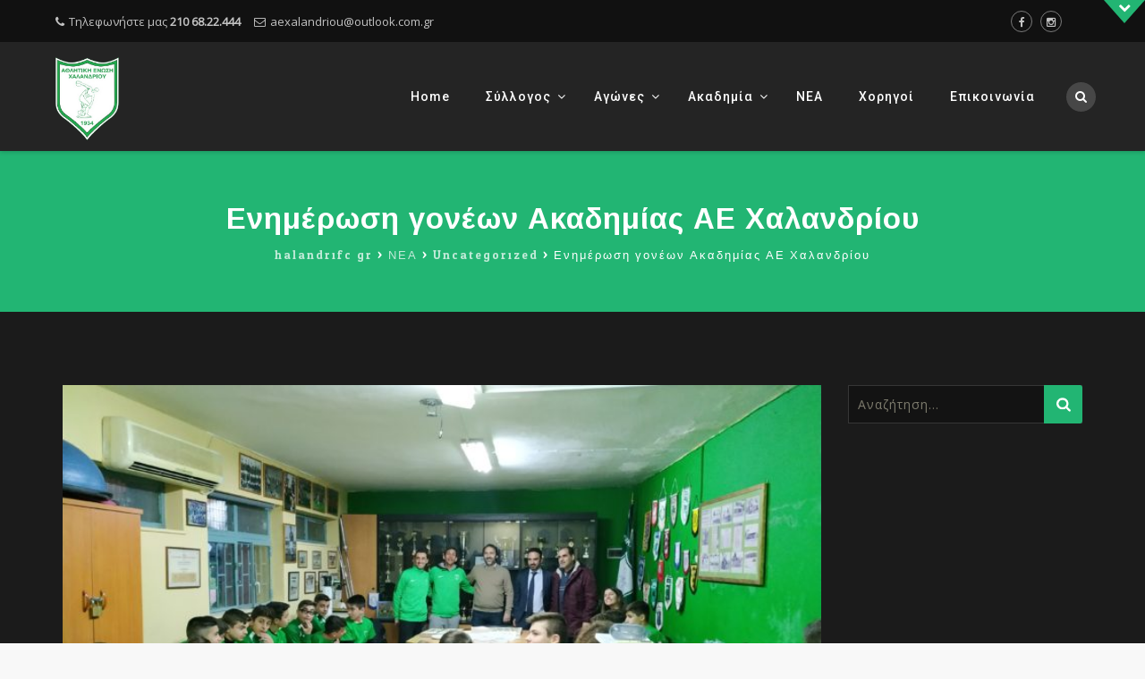

--- FILE ---
content_type: text/html; charset=UTF-8
request_url: https://www.halandrifc.gr/11/10/2019/%CE%B5%CE%BD%CE%B7%CE%BC%CE%AD%CF%81%CF%89%CF%83%CE%B7-%CE%B3%CE%BF%CE%BD%CE%AD%CF%89%CE%BD-%CE%B1%CE%BA%CE%B1%CE%B4%CE%B7%CE%BC%CE%AF%CE%B1%CF%82-%CE%B1%CE%B5-%CF%87%CE%B1%CE%BB%CE%B1%CE%BD%CE%B4/
body_size: 16656
content:
<!DOCTYPE html>
<html lang="el">
<head>
<meta charset="UTF-8">
<meta name="viewport" content="width=device-width, initial-scale=1">
<link rel="profile" href="http://gmpg.org/xfn/11">
<link rel="pingback" href="https://www.halandrifc.gr/xmlrpc.php">

<title>Ενημέρωση γονέων Ακαδημίας ΑΕ Χαλανδρίου &#8211; halandrifc.gr</title>
<meta name='robots' content='max-image-preview:large' />
<link rel='dns-prefetch' href='//stats.wp.com' />
<link rel='dns-prefetch' href='//fonts.googleapis.com' />
<link rel='dns-prefetch' href='//v0.wordpress.com' />
<link rel='preconnect' href='//c0.wp.com' />
<link rel="alternate" type="application/rss+xml" title="Ροή RSS &raquo; halandrifc.gr" href="https://www.halandrifc.gr/feed/" />
<link rel="alternate" type="application/rss+xml" title="Ροή Σχολίων &raquo; halandrifc.gr" href="https://www.halandrifc.gr/comments/feed/" />
<link rel="alternate" title="oEmbed (JSON)" type="application/json+oembed" href="https://www.halandrifc.gr/wp-json/oembed/1.0/embed?url=https%3A%2F%2Fwww.halandrifc.gr%2F11%2F10%2F2019%2F%25ce%25b5%25ce%25bd%25ce%25b7%25ce%25bc%25ce%25ad%25cf%2581%25cf%2589%25cf%2583%25ce%25b7-%25ce%25b3%25ce%25bf%25ce%25bd%25ce%25ad%25cf%2589%25ce%25bd-%25ce%25b1%25ce%25ba%25ce%25b1%25ce%25b4%25ce%25b7%25ce%25bc%25ce%25af%25ce%25b1%25cf%2582-%25ce%25b1%25ce%25b5-%25cf%2587%25ce%25b1%25ce%25bb%25ce%25b1%25ce%25bd%25ce%25b4%2F" />
<link rel="alternate" title="oEmbed (XML)" type="text/xml+oembed" href="https://www.halandrifc.gr/wp-json/oembed/1.0/embed?url=https%3A%2F%2Fwww.halandrifc.gr%2F11%2F10%2F2019%2F%25ce%25b5%25ce%25bd%25ce%25b7%25ce%25bc%25ce%25ad%25cf%2581%25cf%2589%25cf%2583%25ce%25b7-%25ce%25b3%25ce%25bf%25ce%25bd%25ce%25ad%25cf%2589%25ce%25bd-%25ce%25b1%25ce%25ba%25ce%25b1%25ce%25b4%25ce%25b7%25ce%25bc%25ce%25af%25ce%25b1%25cf%2582-%25ce%25b1%25ce%25b5-%25cf%2587%25ce%25b1%25ce%25bb%25ce%25b1%25ce%25bd%25ce%25b4%2F&#038;format=xml" />
<style id='wp-img-auto-sizes-contain-inline-css' type='text/css'>
img:is([sizes=auto i],[sizes^="auto," i]){contain-intrinsic-size:3000px 1500px}
/*# sourceURL=wp-img-auto-sizes-contain-inline-css */
</style>
<style id='wp-emoji-styles-inline-css' type='text/css'>

	img.wp-smiley, img.emoji {
		display: inline !important;
		border: none !important;
		box-shadow: none !important;
		height: 1em !important;
		width: 1em !important;
		margin: 0 0.07em !important;
		vertical-align: -0.1em !important;
		background: none !important;
		padding: 0 !important;
	}
/*# sourceURL=wp-emoji-styles-inline-css */
</style>
<style id='wp-block-library-inline-css' type='text/css'>
:root{--wp-block-synced-color:#7a00df;--wp-block-synced-color--rgb:122,0,223;--wp-bound-block-color:var(--wp-block-synced-color);--wp-editor-canvas-background:#ddd;--wp-admin-theme-color:#007cba;--wp-admin-theme-color--rgb:0,124,186;--wp-admin-theme-color-darker-10:#006ba1;--wp-admin-theme-color-darker-10--rgb:0,107,160.5;--wp-admin-theme-color-darker-20:#005a87;--wp-admin-theme-color-darker-20--rgb:0,90,135;--wp-admin-border-width-focus:2px}@media (min-resolution:192dpi){:root{--wp-admin-border-width-focus:1.5px}}.wp-element-button{cursor:pointer}:root .has-very-light-gray-background-color{background-color:#eee}:root .has-very-dark-gray-background-color{background-color:#313131}:root .has-very-light-gray-color{color:#eee}:root .has-very-dark-gray-color{color:#313131}:root .has-vivid-green-cyan-to-vivid-cyan-blue-gradient-background{background:linear-gradient(135deg,#00d084,#0693e3)}:root .has-purple-crush-gradient-background{background:linear-gradient(135deg,#34e2e4,#4721fb 50%,#ab1dfe)}:root .has-hazy-dawn-gradient-background{background:linear-gradient(135deg,#faaca8,#dad0ec)}:root .has-subdued-olive-gradient-background{background:linear-gradient(135deg,#fafae1,#67a671)}:root .has-atomic-cream-gradient-background{background:linear-gradient(135deg,#fdd79a,#004a59)}:root .has-nightshade-gradient-background{background:linear-gradient(135deg,#330968,#31cdcf)}:root .has-midnight-gradient-background{background:linear-gradient(135deg,#020381,#2874fc)}:root{--wp--preset--font-size--normal:16px;--wp--preset--font-size--huge:42px}.has-regular-font-size{font-size:1em}.has-larger-font-size{font-size:2.625em}.has-normal-font-size{font-size:var(--wp--preset--font-size--normal)}.has-huge-font-size{font-size:var(--wp--preset--font-size--huge)}.has-text-align-center{text-align:center}.has-text-align-left{text-align:left}.has-text-align-right{text-align:right}.has-fit-text{white-space:nowrap!important}#end-resizable-editor-section{display:none}.aligncenter{clear:both}.items-justified-left{justify-content:flex-start}.items-justified-center{justify-content:center}.items-justified-right{justify-content:flex-end}.items-justified-space-between{justify-content:space-between}.screen-reader-text{border:0;clip-path:inset(50%);height:1px;margin:-1px;overflow:hidden;padding:0;position:absolute;width:1px;word-wrap:normal!important}.screen-reader-text:focus{background-color:#ddd;clip-path:none;color:#444;display:block;font-size:1em;height:auto;left:5px;line-height:normal;padding:15px 23px 14px;text-decoration:none;top:5px;width:auto;z-index:100000}html :where(.has-border-color){border-style:solid}html :where([style*=border-top-color]){border-top-style:solid}html :where([style*=border-right-color]){border-right-style:solid}html :where([style*=border-bottom-color]){border-bottom-style:solid}html :where([style*=border-left-color]){border-left-style:solid}html :where([style*=border-width]){border-style:solid}html :where([style*=border-top-width]){border-top-style:solid}html :where([style*=border-right-width]){border-right-style:solid}html :where([style*=border-bottom-width]){border-bottom-style:solid}html :where([style*=border-left-width]){border-left-style:solid}html :where(img[class*=wp-image-]){height:auto;max-width:100%}:where(figure){margin:0 0 1em}html :where(.is-position-sticky){--wp-admin--admin-bar--position-offset:var(--wp-admin--admin-bar--height,0px)}@media screen and (max-width:600px){html :where(.is-position-sticky){--wp-admin--admin-bar--position-offset:0px}}

/*# sourceURL=wp-block-library-inline-css */
</style><style id='global-styles-inline-css' type='text/css'>
:root{--wp--preset--aspect-ratio--square: 1;--wp--preset--aspect-ratio--4-3: 4/3;--wp--preset--aspect-ratio--3-4: 3/4;--wp--preset--aspect-ratio--3-2: 3/2;--wp--preset--aspect-ratio--2-3: 2/3;--wp--preset--aspect-ratio--16-9: 16/9;--wp--preset--aspect-ratio--9-16: 9/16;--wp--preset--color--black: #000000;--wp--preset--color--cyan-bluish-gray: #abb8c3;--wp--preset--color--white: #ffffff;--wp--preset--color--pale-pink: #f78da7;--wp--preset--color--vivid-red: #cf2e2e;--wp--preset--color--luminous-vivid-orange: #ff6900;--wp--preset--color--luminous-vivid-amber: #fcb900;--wp--preset--color--light-green-cyan: #7bdcb5;--wp--preset--color--vivid-green-cyan: #00d084;--wp--preset--color--pale-cyan-blue: #8ed1fc;--wp--preset--color--vivid-cyan-blue: #0693e3;--wp--preset--color--vivid-purple: #9b51e0;--wp--preset--gradient--vivid-cyan-blue-to-vivid-purple: linear-gradient(135deg,rgb(6,147,227) 0%,rgb(155,81,224) 100%);--wp--preset--gradient--light-green-cyan-to-vivid-green-cyan: linear-gradient(135deg,rgb(122,220,180) 0%,rgb(0,208,130) 100%);--wp--preset--gradient--luminous-vivid-amber-to-luminous-vivid-orange: linear-gradient(135deg,rgb(252,185,0) 0%,rgb(255,105,0) 100%);--wp--preset--gradient--luminous-vivid-orange-to-vivid-red: linear-gradient(135deg,rgb(255,105,0) 0%,rgb(207,46,46) 100%);--wp--preset--gradient--very-light-gray-to-cyan-bluish-gray: linear-gradient(135deg,rgb(238,238,238) 0%,rgb(169,184,195) 100%);--wp--preset--gradient--cool-to-warm-spectrum: linear-gradient(135deg,rgb(74,234,220) 0%,rgb(151,120,209) 20%,rgb(207,42,186) 40%,rgb(238,44,130) 60%,rgb(251,105,98) 80%,rgb(254,248,76) 100%);--wp--preset--gradient--blush-light-purple: linear-gradient(135deg,rgb(255,206,236) 0%,rgb(152,150,240) 100%);--wp--preset--gradient--blush-bordeaux: linear-gradient(135deg,rgb(254,205,165) 0%,rgb(254,45,45) 50%,rgb(107,0,62) 100%);--wp--preset--gradient--luminous-dusk: linear-gradient(135deg,rgb(255,203,112) 0%,rgb(199,81,192) 50%,rgb(65,88,208) 100%);--wp--preset--gradient--pale-ocean: linear-gradient(135deg,rgb(255,245,203) 0%,rgb(182,227,212) 50%,rgb(51,167,181) 100%);--wp--preset--gradient--electric-grass: linear-gradient(135deg,rgb(202,248,128) 0%,rgb(113,206,126) 100%);--wp--preset--gradient--midnight: linear-gradient(135deg,rgb(2,3,129) 0%,rgb(40,116,252) 100%);--wp--preset--font-size--small: 13px;--wp--preset--font-size--medium: 20px;--wp--preset--font-size--large: 36px;--wp--preset--font-size--x-large: 42px;--wp--preset--spacing--20: 0.44rem;--wp--preset--spacing--30: 0.67rem;--wp--preset--spacing--40: 1rem;--wp--preset--spacing--50: 1.5rem;--wp--preset--spacing--60: 2.25rem;--wp--preset--spacing--70: 3.38rem;--wp--preset--spacing--80: 5.06rem;--wp--preset--shadow--natural: 6px 6px 9px rgba(0, 0, 0, 0.2);--wp--preset--shadow--deep: 12px 12px 50px rgba(0, 0, 0, 0.4);--wp--preset--shadow--sharp: 6px 6px 0px rgba(0, 0, 0, 0.2);--wp--preset--shadow--outlined: 6px 6px 0px -3px rgb(255, 255, 255), 6px 6px rgb(0, 0, 0);--wp--preset--shadow--crisp: 6px 6px 0px rgb(0, 0, 0);}:where(.is-layout-flex){gap: 0.5em;}:where(.is-layout-grid){gap: 0.5em;}body .is-layout-flex{display: flex;}.is-layout-flex{flex-wrap: wrap;align-items: center;}.is-layout-flex > :is(*, div){margin: 0;}body .is-layout-grid{display: grid;}.is-layout-grid > :is(*, div){margin: 0;}:where(.wp-block-columns.is-layout-flex){gap: 2em;}:where(.wp-block-columns.is-layout-grid){gap: 2em;}:where(.wp-block-post-template.is-layout-flex){gap: 1.25em;}:where(.wp-block-post-template.is-layout-grid){gap: 1.25em;}.has-black-color{color: var(--wp--preset--color--black) !important;}.has-cyan-bluish-gray-color{color: var(--wp--preset--color--cyan-bluish-gray) !important;}.has-white-color{color: var(--wp--preset--color--white) !important;}.has-pale-pink-color{color: var(--wp--preset--color--pale-pink) !important;}.has-vivid-red-color{color: var(--wp--preset--color--vivid-red) !important;}.has-luminous-vivid-orange-color{color: var(--wp--preset--color--luminous-vivid-orange) !important;}.has-luminous-vivid-amber-color{color: var(--wp--preset--color--luminous-vivid-amber) !important;}.has-light-green-cyan-color{color: var(--wp--preset--color--light-green-cyan) !important;}.has-vivid-green-cyan-color{color: var(--wp--preset--color--vivid-green-cyan) !important;}.has-pale-cyan-blue-color{color: var(--wp--preset--color--pale-cyan-blue) !important;}.has-vivid-cyan-blue-color{color: var(--wp--preset--color--vivid-cyan-blue) !important;}.has-vivid-purple-color{color: var(--wp--preset--color--vivid-purple) !important;}.has-black-background-color{background-color: var(--wp--preset--color--black) !important;}.has-cyan-bluish-gray-background-color{background-color: var(--wp--preset--color--cyan-bluish-gray) !important;}.has-white-background-color{background-color: var(--wp--preset--color--white) !important;}.has-pale-pink-background-color{background-color: var(--wp--preset--color--pale-pink) !important;}.has-vivid-red-background-color{background-color: var(--wp--preset--color--vivid-red) !important;}.has-luminous-vivid-orange-background-color{background-color: var(--wp--preset--color--luminous-vivid-orange) !important;}.has-luminous-vivid-amber-background-color{background-color: var(--wp--preset--color--luminous-vivid-amber) !important;}.has-light-green-cyan-background-color{background-color: var(--wp--preset--color--light-green-cyan) !important;}.has-vivid-green-cyan-background-color{background-color: var(--wp--preset--color--vivid-green-cyan) !important;}.has-pale-cyan-blue-background-color{background-color: var(--wp--preset--color--pale-cyan-blue) !important;}.has-vivid-cyan-blue-background-color{background-color: var(--wp--preset--color--vivid-cyan-blue) !important;}.has-vivid-purple-background-color{background-color: var(--wp--preset--color--vivid-purple) !important;}.has-black-border-color{border-color: var(--wp--preset--color--black) !important;}.has-cyan-bluish-gray-border-color{border-color: var(--wp--preset--color--cyan-bluish-gray) !important;}.has-white-border-color{border-color: var(--wp--preset--color--white) !important;}.has-pale-pink-border-color{border-color: var(--wp--preset--color--pale-pink) !important;}.has-vivid-red-border-color{border-color: var(--wp--preset--color--vivid-red) !important;}.has-luminous-vivid-orange-border-color{border-color: var(--wp--preset--color--luminous-vivid-orange) !important;}.has-luminous-vivid-amber-border-color{border-color: var(--wp--preset--color--luminous-vivid-amber) !important;}.has-light-green-cyan-border-color{border-color: var(--wp--preset--color--light-green-cyan) !important;}.has-vivid-green-cyan-border-color{border-color: var(--wp--preset--color--vivid-green-cyan) !important;}.has-pale-cyan-blue-border-color{border-color: var(--wp--preset--color--pale-cyan-blue) !important;}.has-vivid-cyan-blue-border-color{border-color: var(--wp--preset--color--vivid-cyan-blue) !important;}.has-vivid-purple-border-color{border-color: var(--wp--preset--color--vivid-purple) !important;}.has-vivid-cyan-blue-to-vivid-purple-gradient-background{background: var(--wp--preset--gradient--vivid-cyan-blue-to-vivid-purple) !important;}.has-light-green-cyan-to-vivid-green-cyan-gradient-background{background: var(--wp--preset--gradient--light-green-cyan-to-vivid-green-cyan) !important;}.has-luminous-vivid-amber-to-luminous-vivid-orange-gradient-background{background: var(--wp--preset--gradient--luminous-vivid-amber-to-luminous-vivid-orange) !important;}.has-luminous-vivid-orange-to-vivid-red-gradient-background{background: var(--wp--preset--gradient--luminous-vivid-orange-to-vivid-red) !important;}.has-very-light-gray-to-cyan-bluish-gray-gradient-background{background: var(--wp--preset--gradient--very-light-gray-to-cyan-bluish-gray) !important;}.has-cool-to-warm-spectrum-gradient-background{background: var(--wp--preset--gradient--cool-to-warm-spectrum) !important;}.has-blush-light-purple-gradient-background{background: var(--wp--preset--gradient--blush-light-purple) !important;}.has-blush-bordeaux-gradient-background{background: var(--wp--preset--gradient--blush-bordeaux) !important;}.has-luminous-dusk-gradient-background{background: var(--wp--preset--gradient--luminous-dusk) !important;}.has-pale-ocean-gradient-background{background: var(--wp--preset--gradient--pale-ocean) !important;}.has-electric-grass-gradient-background{background: var(--wp--preset--gradient--electric-grass) !important;}.has-midnight-gradient-background{background: var(--wp--preset--gradient--midnight) !important;}.has-small-font-size{font-size: var(--wp--preset--font-size--small) !important;}.has-medium-font-size{font-size: var(--wp--preset--font-size--medium) !important;}.has-large-font-size{font-size: var(--wp--preset--font-size--large) !important;}.has-x-large-font-size{font-size: var(--wp--preset--font-size--x-large) !important;}
/*# sourceURL=global-styles-inline-css */
</style>

<style id='classic-theme-styles-inline-css' type='text/css'>
/*! This file is auto-generated */
.wp-block-button__link{color:#fff;background-color:#32373c;border-radius:9999px;box-shadow:none;text-decoration:none;padding:calc(.667em + 2px) calc(1.333em + 2px);font-size:1.125em}.wp-block-file__button{background:#32373c;color:#fff;text-decoration:none}
/*# sourceURL=/wp-includes/css/classic-themes.min.css */
</style>
<link rel='stylesheet' id='fca-ept-editor-style-css' href='https://www.halandrifc.gr/wp-content/plugins/easy-pricing-tables/assets/blocks/editor/fca-ept-editor.min.css?ver=4.1.1' type='text/css' media='all' />
<link rel='stylesheet' id='fca-ept-layout1-style-css' href='https://www.halandrifc.gr/wp-content/plugins/easy-pricing-tables/assets/blocks/layout1/fca-ept-layout1.min.css?ver=4.1.1' type='text/css' media='all' />
<link rel='stylesheet' id='fca-ept-layout2-style-css' href='https://www.halandrifc.gr/wp-content/plugins/easy-pricing-tables/assets/blocks/layout2/fca-ept-layout2.min.css?ver=4.1.1' type='text/css' media='all' />
<link rel='stylesheet' id='contact-form-7-css' href='https://www.halandrifc.gr/wp-content/plugins/contact-form-7/includes/css/styles.css?ver=6.1.4' type='text/css' media='all' />
<link rel='stylesheet' id='megamenu-css' href='https://www.halandrifc.gr/wp-content/uploads/maxmegamenu/style.css?ver=60e112' type='text/css' media='all' />
<link rel='stylesheet' id='dashicons-css' href='https://c0.wp.com/c/6.9/wp-includes/css/dashicons.min.css' type='text/css' media='all' />
<link rel='stylesheet' id='hint-css' href='https://www.halandrifc.gr/wp-content/themes/remould/assets/hint/hint.min.css?ver=6.9' type='text/css' media='all' />
<link rel='stylesheet' id='flexslider-css' href='https://www.halandrifc.gr/wp-content/themes/remould/assets/flexslider/flexslider.css?ver=6.9' type='text/css' media='all' />
<link rel='stylesheet' id='font-awesome-css' href='https://www.halandrifc.gr/wp-content/themes/remould/assets/font-awesome/css/font-awesome.min.css?ver=6.9' type='text/css' media='all' />
<link rel='stylesheet' id='nivo-slider-css-css' href='https://www.halandrifc.gr/wp-content/plugins/js_composer/assets/lib/vendor/dist/nivo-slider/nivo-slider.min.css?ver=8.7.2' type='text/css' media='all' />
<link rel='stylesheet' id='nivo-slider-theme-css' href='https://www.halandrifc.gr/wp-content/plugins/js_composer/assets/lib/vendor/dist/nivo-slider/themes/default/default.min.css?ver=8.7.2' type='text/css' media='all' />
<link rel='stylesheet' id='owl-carousel-css' href='https://www.halandrifc.gr/wp-content/themes/remould/assets/owl-carousel/assets/owl.carousel.css?ver=6.9' type='text/css' media='all' />
<link rel='stylesheet' id='prettyphoto-css' href='https://www.halandrifc.gr/wp-content/plugins/js_composer/assets/lib/vendor/prettyphoto/css/prettyPhoto.min.css?ver=8.7.2' type='text/css' media='all' />
<style id='jetpack_facebook_likebox-inline-css' type='text/css'>
.widget_facebook_likebox {
	overflow: hidden;
}

/*# sourceURL=https://www.halandrifc.gr/wp-content/plugins/jetpack/modules/widgets/facebook-likebox/style.css */
</style>
<link rel='stylesheet' id='bootstrap-css' href='https://www.halandrifc.gr/wp-content/themes/remould/css/bootstrap.min.css?ver=6.9' type='text/css' media='all' />
<link rel='stylesheet' id='multi-columns-row-css' href='https://www.halandrifc.gr/wp-content/themes/remould/css/multi-columns-row.min.css?ver=6.9' type='text/css' media='all' />
<link rel='stylesheet' id='bootstrap-theme-css' href='https://www.halandrifc.gr/wp-content/themes/remould/css/bootstrap-theme.min.css?ver=6.9' type='text/css' media='all' />
<link rel='stylesheet' id='vc_tta_style-css' href='https://www.halandrifc.gr/wp-content/plugins/js_composer/assets/css/js_composer_tta.min.css?ver=6.9' type='text/css' media='all' />
<link rel='stylesheet' id='js_composer_front-css' href='https://www.halandrifc.gr/wp-content/plugins/js_composer/assets/css/js_composer.min.css?ver=8.7.2' type='text/css' media='all' />
<link rel='stylesheet' id='remould-main-style-css' href='https://www.halandrifc.gr/wp-content/themes/remould/css/main.min.css?ver=6.9' type='text/css' media='all' />
<link rel='stylesheet' id='remould-dark-css' href='https://www.halandrifc.gr/wp-content/themes/remould/css/dark.min.css?ver=6.9' type='text/css' media='all' />
<link rel='stylesheet' id='remould-dynamic-style-css' href='https://www.halandrifc.gr/wp-content/themes/remould/css/dynamic-style.min.css?ver=6.9' type='text/css' media='all' />
<link rel='stylesheet' id='remould-responsive-style-css' href='https://www.halandrifc.gr/wp-content/themes/remould/css/responsive.min.css?ver=6.9' type='text/css' media='all' />
<link rel='stylesheet' id='redux-google-fonts-remould-css' href='https://fonts.googleapis.com/css?family=Open+Sans%3A400%7CRoboto%3A700%2C400%2C300%2C500%7CArimo%3A700%7CLondrina+Outline%3A400%7COdor+Mean+Chey%3A400&#038;ver=1754419119' type='text/css' media='all' />
<script type="text/javascript" src="https://c0.wp.com/c/6.9/wp-includes/js/jquery/jquery.min.js" id="jquery-core-js"></script>
<script type="text/javascript" src="https://c0.wp.com/c/6.9/wp-includes/js/jquery/jquery-migrate.min.js" id="jquery-migrate-js"></script>
<script type="text/javascript" data-jetpack-boost="ignore" src="//www.halandrifc.gr/wp-content/plugins/revslider/sr6/assets/js/rbtools.min.js?ver=6.7.39" async id="tp-tools-js"></script>
<script type="text/javascript" data-jetpack-boost="ignore" src="//www.halandrifc.gr/wp-content/plugins/revslider/sr6/assets/js/rs6.min.js?ver=6.7.39" async id="revmin-js"></script>
<script type="text/javascript" src="https://www.halandrifc.gr/wp-content/themes/remould/assets/jquery-observe/jquery-observe.min.js?ver=6.9" id="jquery-observe-js"></script>
<script></script><link rel="https://api.w.org/" href="https://www.halandrifc.gr/wp-json/" /><link rel="alternate" title="JSON" type="application/json" href="https://www.halandrifc.gr/wp-json/wp/v2/posts/19547" /><link rel="EditURI" type="application/rsd+xml" title="RSD" href="https://www.halandrifc.gr/xmlrpc.php?rsd" />
<meta name="generator" content="WordPress 6.9" />
<link rel="canonical" href="https://www.halandrifc.gr/11/10/2019/%ce%b5%ce%bd%ce%b7%ce%bc%ce%ad%cf%81%cf%89%cf%83%ce%b7-%ce%b3%ce%bf%ce%bd%ce%ad%cf%89%ce%bd-%ce%b1%ce%ba%ce%b1%ce%b4%ce%b7%ce%bc%ce%af%ce%b1%cf%82-%ce%b1%ce%b5-%cf%87%ce%b1%ce%bb%ce%b1%ce%bd%ce%b4/" />
<link rel='shortlink' href='https://wp.me/p7Var0-55h' />
	<style>img#wpstats{display:none}</style>
		<link rel="shortcut icon" type="image/x-icon" href="https://www.halandrifc.gr/wp-content/uploads/2016/09/favicon.ico">
<link rel="apple-touch-icon" sizes="57x57" href="https://www.halandrifc.gr/wp-content/uploads/2016/09/apple-icon-57x57.png">
<link rel="apple-touch-icon" sizes="60x60" href="https://www.halandrifc.gr/wp-content/uploads/2016/09/apple-icon-60x60.png">
<link rel="apple-touch-icon" sizes="72x72" href="https://www.halandrifc.gr/wp-content/uploads/2016/09/apple-icon-72x72.png">
<link rel="apple-touch-icon" sizes="76x76" href="https://www.halandrifc.gr/wp-content/uploads/2016/09/apple-icon-76x76.png">
<link rel="apple-touch-icon" sizes="114x114" href="https://www.halandrifc.gr/wp-content/uploads/2016/09/apple-icon-114x114.png">
<link rel="apple-touch-icon" sizes="120x120" href="https://www.halandrifc.gr/wp-content/uploads/2016/09/apple-icon-120x120.png">
<link rel="apple-touch-icon" sizes="144x144" href="https://www.halandrifc.gr/wp-content/uploads/2016/09/apple-icon-144x144.png">
<link rel="apple-touch-icon" sizes="152x152" href="https://www.halandrifc.gr/wp-content/uploads/2016/09/apple-icon-152x152.png">
<link rel="apple-touch-icon" sizes="180x180" href="https://www.halandrifc.gr/wp-content/uploads/2016/09/apple-icon-180x180.png">
<link rel="icon" type="image/png" sizes="16x16" href="https://www.halandrifc.gr/wp-content/uploads/2016/09/ae-xalandriou-logo.jpg">
<link rel="icon" type="image/png" sizes="32x32" href="https://www.halandrifc.gr/wp-content/uploads/2016/09/favicon-32x32.png">
<link rel="icon" type="image/png" sizes="96x96" href="https://www.halandrifc.gr/wp-content/uploads/2016/09/android-icon-96x96.png">
<link rel="icon" type="image/png" sizes="160x160" href="https://www.halandrifc.gr/wp-content/uploads/2016/09/apple-icon-152x152.png">
<link rel="icon" type="image/png" sizes="192x192" href="https://www.halandrifc.gr/wp-content/uploads/2016/09/android-icon-192x192.png">
<meta name="msapplication-TileImage" content="https://www.halandrifc.gr/wp-content/uploads/2016/09/apple-icon-144x144-1.png" />
<meta name="msapplication-square70x70logo" content="https://www.halandrifc.gr/wp-content/uploads/2016/09/ms-icon-70x70.png" />
<meta name="msapplication-square150x150logo" content="https://www.halandrifc.gr/wp-content/uploads/2016/09/ms-icon-150x150.png" />
<meta name="msapplication-wide310x150logo" content="https://www.halandrifc.gr/wp-content/uploads/2016/09/ms-icon-310x310.png" />
<meta name="msapplication-square310x310logo" content="https://www.halandrifc.gr/wp-content/uploads/2016/09/ms-icon-310x310.png" />
<meta name="apple-mobile-web-app-title" content="halandrifc.gr">
<meta name="application-name" content="halandrifc.gr">
<meta name="msapplication-TileColor" content="#ffffff">
	
	<script type="text/javascript">
		var tm_breakpoint = 1200;
	</script>
	
	<style type="text/css">
.tm-header-overlay .thememount-titlebar-wrapper .thememount-titlebar-inner-wrapper{	
	padding-top: 162px;
}
.thememount-header-style-3.tm-header-overlay .thememount-titlebar-wrapper .thememount-titlebar-inner-wrapper{
	padding-top: 217px;
}
</style>
		
		<script type="text/javascript">	var ajaxurl = 'https://www.halandrifc.gr/wp-admin/admin-ajax.php';</script>
	<meta name="generator" content="Powered by WPBakery Page Builder - drag and drop page builder for WordPress."/>
<meta name="generator" content="Powered by Slider Revolution 6.7.39 - responsive, Mobile-Friendly Slider Plugin for WordPress with comfortable drag and drop interface." />

<!-- Jetpack Open Graph Tags -->
<meta property="og:type" content="article" />
<meta property="og:title" content="Ενημέρωση γονέων Ακαδημίας ΑΕ Χαλανδρίου" />
<meta property="og:url" content="https://www.halandrifc.gr/11/10/2019/%ce%b5%ce%bd%ce%b7%ce%bc%ce%ad%cf%81%cf%89%cf%83%ce%b7-%ce%b3%ce%bf%ce%bd%ce%ad%cf%89%ce%bd-%ce%b1%ce%ba%ce%b1%ce%b4%ce%b7%ce%bc%ce%af%ce%b1%cf%82-%ce%b1%ce%b5-%cf%87%ce%b1%ce%bb%ce%b1%ce%bd%ce%b4/" />
<meta property="og:description" content="Οι άνθρωποι της Ακαδημίας  επιθυμούν και στοχεύουν για το καλύτερο τόσο για την εξέλιξη των παιδιών όσο και για την ικανοποίηση των γονέων. Έτσι θέλοντας να υπάρχει μια συνεχή επικοινωνία και διάλο…" />
<meta property="article:published_time" content="2019-10-11T13:47:59+00:00" />
<meta property="article:modified_time" content="2019-10-11T15:35:14+00:00" />
<meta property="og:site_name" content="halandrifc.gr" />
<meta property="og:image" content="https://www.halandrifc.gr/wp-content/uploads/2019/03/IMG_20190306_200840.jpg" />
<meta property="og:image:width" content="4000" />
<meta property="og:image:height" content="3000" />
<meta property="og:image:alt" content="" />
<meta property="og:locale" content="el_GR" />
<meta name="twitter:text:title" content="Ενημέρωση γονέων Ακαδημίας ΑΕ Χαλανδρίου" />
<meta name="twitter:image" content="https://www.halandrifc.gr/wp-content/uploads/2019/03/IMG_20190306_200840.jpg?w=640" />
<meta name="twitter:card" content="summary_large_image" />

<!-- End Jetpack Open Graph Tags -->
<link rel="icon" href="https://www.halandrifc.gr/wp-content/uploads/2018/08/shma-150x150.png" sizes="32x32" />
<link rel="icon" href="https://www.halandrifc.gr/wp-content/uploads/2018/08/shma.png" sizes="192x192" />
<link rel="apple-touch-icon" href="https://www.halandrifc.gr/wp-content/uploads/2018/08/shma.png" />
<meta name="msapplication-TileImage" content="https://www.halandrifc.gr/wp-content/uploads/2018/08/shma.png" />
<script data-jetpack-boost="ignore">function setREVStartSize(e){
			//window.requestAnimationFrame(function() {
				window.RSIW = window.RSIW===undefined ? window.innerWidth : window.RSIW;
				window.RSIH = window.RSIH===undefined ? window.innerHeight : window.RSIH;
				try {
					var pw = document.getElementById(e.c).parentNode.offsetWidth,
						newh;
					pw = pw===0 || isNaN(pw) || (e.l=="fullwidth" || e.layout=="fullwidth") ? window.RSIW : pw;
					e.tabw = e.tabw===undefined ? 0 : parseInt(e.tabw);
					e.thumbw = e.thumbw===undefined ? 0 : parseInt(e.thumbw);
					e.tabh = e.tabh===undefined ? 0 : parseInt(e.tabh);
					e.thumbh = e.thumbh===undefined ? 0 : parseInt(e.thumbh);
					e.tabhide = e.tabhide===undefined ? 0 : parseInt(e.tabhide);
					e.thumbhide = e.thumbhide===undefined ? 0 : parseInt(e.thumbhide);
					e.mh = e.mh===undefined || e.mh=="" || e.mh==="auto" ? 0 : parseInt(e.mh,0);
					if(e.layout==="fullscreen" || e.l==="fullscreen")
						newh = Math.max(e.mh,window.RSIH);
					else{
						e.gw = Array.isArray(e.gw) ? e.gw : [e.gw];
						for (var i in e.rl) if (e.gw[i]===undefined || e.gw[i]===0) e.gw[i] = e.gw[i-1];
						e.gh = e.el===undefined || e.el==="" || (Array.isArray(e.el) && e.el.length==0)? e.gh : e.el;
						e.gh = Array.isArray(e.gh) ? e.gh : [e.gh];
						for (var i in e.rl) if (e.gh[i]===undefined || e.gh[i]===0) e.gh[i] = e.gh[i-1];
											
						var nl = new Array(e.rl.length),
							ix = 0,
							sl;
						e.tabw = e.tabhide>=pw ? 0 : e.tabw;
						e.thumbw = e.thumbhide>=pw ? 0 : e.thumbw;
						e.tabh = e.tabhide>=pw ? 0 : e.tabh;
						e.thumbh = e.thumbhide>=pw ? 0 : e.thumbh;
						for (var i in e.rl) nl[i] = e.rl[i]<window.RSIW ? 0 : e.rl[i];
						sl = nl[0];
						for (var i in nl) if (sl>nl[i] && nl[i]>0) { sl = nl[i]; ix=i;}
						var m = pw>(e.gw[ix]+e.tabw+e.thumbw) ? 1 : (pw-(e.tabw+e.thumbw)) / (e.gw[ix]);
						newh =  (e.gh[ix] * m) + (e.tabh + e.thumbh);
					}
					var el = document.getElementById(e.c);
					if (el!==null && el) el.style.height = newh+"px";
					el = document.getElementById(e.c+"_wrapper");
					if (el!==null && el) {
						el.style.height = newh+"px";
						el.style.display = "block";
					}
				} catch(e){
					console.log("Failure at Presize of Slider:" + e)
				}
			//});
		  };</script>
<style type="text/css" title="dynamic-css" class="options-output">body{background-color:#f8f8f8;}body #main{background-color:#1b1b1b;}body{font-family:"Open Sans",Arial, Helvetica, sans-serif;text-transform:none;line-height:22px;font-weight:400;font-style:normal;color:#9b9b9b;font-size:14px;}a{color:#ffffff;}a:hover{color:#22b573;}h1{font-family:Roboto,'Trebuchet MS', Helvetica, sans-serif;text-transform:none;line-height:34px;font-weight:700;font-style:normal;color:#ffffff;font-size:30px;}h2{font-family:Roboto,'Trebuchet MS', Helvetica, sans-serif;text-transform:none;line-height:30px;font-weight:700;font-style:normal;color:#ffffff;font-size:25px;}h3{font-family:Roboto,'Trebuchet MS', Helvetica, sans-serif;text-transform:none;line-height:26px;font-weight:400;font-style:normal;color:#ffffff;font-size:22px;}h4{font-family:Roboto,'Trebuchet MS', Helvetica, sans-serif;text-transform:none;line-height:20px;font-weight:400;font-style:normal;color:#ffffff;font-size:18px;}h5{font-family:Roboto,'Trebuchet MS', Helvetica, sans-serif;text-transform:none;line-height:18px;font-weight:400;font-style:normal;color:#ffffff;font-size:16px;}h6{font-family:Roboto,'Trebuchet MS', Helvetica, sans-serif;text-transform:none;line-height:16px;font-weight:400;font-style:normal;color:#ffffff;font-size:14px;}.tm-element-heading-wrapper h2{font-family:Roboto,'Trebuchet MS', Helvetica, sans-serif;line-height:30px;letter-spacing:2px;font-weight:700;font-style:normal;color:#ffffff;font-size:28px;}.tm-element-heading-wrapper h4{font-family:Roboto,'Trebuchet MS', Helvetica, sans-serif;text-transform:none;line-height:20px;font-weight:300;font-style:normal;color:#6f6f6f;font-size:18px;}body .widget .widget-title, body .widget .widgettitle, .tm-mmmenu-override-yes #navbar #site-navigation .mega-menu-wrap .mega-menu.mega-menu-horizontal .mega-sub-menu > li.mega-menu-item > h4.mega-block-title, .portfolio-description h2, .thememount-portfolio-details h2, .thememount-portfolio-related h2{font-family:Roboto,'Trebuchet MS', Helvetica, sans-serif;text-transform:uppercase;line-height:20px;font-weight:700;font-style:normal;color:#ffffff;font-size:18px;}.woocommerce button.button, .woocommerce-page button.button, input, .vc_btn, .vc_btn3, .woocommerce-page a.button, .button, .wpb_button, button, .woocommerce input.button, .woocommerce-page input.button, .tp-button.big, .woocommerce #content input.button, .woocommerce #respond input#submit, .woocommerce a.button, .woocommerce button.button, .woocommerce input.button, .woocommerce-page #content input.button, .woocommerce-page #respond input#submit, .woocommerce-page a.button, .woocommerce-page button.button, .woocommerce-page input.button, .thememount-post-readmore a{font-family:Roboto,'Trebuchet MS', Helvetica, sans-serif;text-transform:uppercase;letter-spacing:1px;font-weight:700;font-style:normal;}.wpb_tabs_nav a.ui-tabs-anchor, body .wpb_accordion .wpb_accordion_wrapper .wpb_accordion_header a, .vc_progress_bar .vc_label, .vc_tta.vc_general .vc_tta-tab > a, .vc_toggle_title > h4{font-family:Roboto,'Trebuchet MS', Helvetica, sans-serif;font-weight:400;font-style:normal;}div.thememount-fbar-box-w{background-repeat:no-repeat;background-size:cover;background-position:center center;background-image:url('https://www.halandrifc.gr/wp-content/uploads/2016/09/001.jpg');}div.tm-titlebar-wrapper{background-repeat:no-repeat;background-size:cover;background-position:center center;}.tm-titlebar-main h1.entry-title{font-family:Arimo,'Trebuchet MS', Helvetica, sans-serif;text-transform:none;line-height:40px;letter-spacing:1px;font-weight:700;font-style:normal;font-size:33px;}.tm-titlebar-main h3.tm-subtitle{font-family:"Londrina Outline",'Trebuchet MS', Helvetica, sans-serif;text-transform:uppercase;line-height:30px;font-weight:400;font-style:normal;font-size:24px;}.tm-titlebar-wrapper .breadcrumb-wrapper, .breadcrumb-wrapper a{font-family:"Odor Mean Chey",'Trebuchet MS', Helvetica, sans-serif;text-transform:none;line-height:14px;letter-spacing:2px;font-weight:400;font-style:normal;font-size:13px;}body.thememount-header-style-3 .is-sticky #navbar{background-color:#242424;}#navbar #site-navigation div.nav-menu > ul > li > a, .tm-mmmenu-override-yes #navbar #site-navigation .mega-menu-wrap .mega-menu.mega-menu-horizontal > li.mega-menu-item > a{font-family:Roboto,'Trebuchet MS', Helvetica, sans-serif;text-transform:none;line-height:40px;letter-spacing:1px;font-weight:500;font-style:normal;color:#ffffff;font-size:14px;}ul.nav-menu li ul li a, div.nav-menu > ul li ul li a, .tm-mmmenu-override-yes #navbar #site-navigation .mega-menu-wrap .mega-menu.mega-menu-horizontal .mega-sub-menu a, .tm-mmmenu-override-yes #navbar #site-navigation .mega-menu-wrap .mega-menu.mega-menu-horizontal .mega-sub-menu a:hover, .tm-mmmenu-override-yes #navbar #site-navigation .mega-menu-wrap .mega-menu.mega-menu-horizontal .mega-sub-menu a:focus, .tm-mmmenu-override-yes #navbar #site-navigation .mega-menu-wrap .mega-menu.mega-menu-horizontal .mega-sub-menu a.mega-menu-link, .tm-mmmenu-override-yes #navbar #site-navigation .mega-menu-wrap .mega-menu.mega-menu-horizontal .mega-sub-menu a.mega-menu-link:hover, .tm-mmmenu-override-yes #navbar #site-navigation .mega-menu-wrap .mega-menu.mega-menu-horizontal .mega-sub-menu a.mega-menu-link:focus, .tm-mmmenu-override-yes #navbar #site-navigation .mega-menu-wrap .mega-menu.mega-menu-horizontal .mega-sub-menu > li.mega-menu-item-type-widget{font-family:Roboto,'Trebuchet MS', Helvetica, sans-serif;text-transform:none;line-height:20px;font-weight:500;font-style:normal;color:#efefef;font-size:14px;}ul.nav-menu li ul, div.nav-menu > ul .children, .tm-mmmenu-override-yes #navbar #site-navigation .mega-menu-wrap .mega-menu.mega-menu-horizontal .mega-sub-menu, 
			 .tm-mmmenu-override-yes #navbar #site-navigation .mega-menu-wrap .mega-menu.mega-menu-horizontal .mega-sub-menu a:hover, .tm-mmmenu-override-yes #navbar #site-navigation .mega-menu-wrap .mega-menu.mega-menu-horizontal .mega-sub-menu li:hover > a, .tm-mmmenu-override-yes #navbar #site-navigation .mega-menu-wrap .mega-menu.mega-menu-horizontal .mega-sub-menu a, .tm-mmmenu-override-yes #navbar #site-navigation .mega-menu-wrap .mega-menu.mega-menu-horizontal .mega-sub-menu a.mega-menu-link:hover, .tm-mmmenu-override-yes #navbar #site-navigation .mega-menu-wrap .mega-menu.mega-menu-horizontal .mega-sub-menu li:hover > a.mega-menu-link, .tm-mmmenu-override-yes #navbar #site-navigation .mega-menu-wrap .mega-menu.mega-menu-horizontal .mega-sub-menu a.mega-menu-link{background-color:#242424;}.tm-mmmenu-override-yes #navbar #site-navigation .mega-menu-wrap .mega-menu.mega-menu-horizontal .mega-sub-menu > li.mega-menu-item > h4.mega-block-title{font-family:Arimo,'Trebuchet MS', Helvetica, sans-serif;line-height:20px;font-weight:700;font-style:normal;color:#ffffff;font-size:17px;}#page footer.site-footer > div.footer{background-repeat:no-repeat;background-size:cover;background-attachment:scroll;background-position:left center;}#page footer.site-footer > div.footer > div.footer-inner{background-color:#282c2b;}</style><noscript><style> .wpb_animate_when_almost_visible { opacity: 1; }</style></noscript><style type="text/css">/** Mega Menu CSS: fs **/</style>

<!--[if lt IE 9]>
	<script src="https://www.halandrifc.gr/wp-content/themes/remould/js/html5.js"></script>
<![endif]-->
<link rel='stylesheet' id='rs-plugin-settings-css' href='//www.halandrifc.gr/wp-content/plugins/revslider/sr6/assets/css/rs6.css?ver=6.7.39' type='text/css' media='all' />
<style id='rs-plugin-settings-inline-css' type='text/css'>
#rs-demo-id {}
/*# sourceURL=rs-plugin-settings-inline-css */
</style>
</head>

<body class="wp-singular post-template-default single single-post postid-19547 single-format-standard wp-theme-remould tm-dark-layout thememount-responsive-on thememount-wide thememount-header-style-1 thememount-sidebar-right thememount-maxmegamenu-active remould-v13-5 no-avatars wpb-js-composer js-comp-ver-8.7.2 vc_responsive">
    


<div class="main-holder animsition">
<div id="page" class="hfeed site">
<header id="masthead" class="site-header">
  <div class="headerblock tm-mmenu-active-color-skin tm-mmmenu-override-yes tm-dmenu-active-color-skin tm-dmenu-sep-grey">
    <div><span class="thememount-fbar-btn "><a href="#" data-closeicon="fa fa-chevron-up" data-openicon="fa fa-chevron-down"><i class="fa fa-chevron-down"></i> <span>Open</span></a></span>		
		
		<div class="thememount-fbar-box-w thememount-fbar-text-dark thememount-fbar-bg-custom tm-fbar-with-bgimage" >
			<div class="container thememount-fbar-box" style="">
              <div class="row multi-columns-row">
  				
		<aside id="recent-posts-2" class="widget widget_recent_entries col-xs-12 col-sm-12 col-md-12 col-lg-12">
		<h3 class="widget-title">Τελευταια Νεα</h3>
		<ul>
											<li>
					<a href="https://www.halandrifc.gr/22/01/2026/%cf%80%cf%81%cf%8c%ce%b3%cf%81%ce%b1%ce%bc%ce%bc%ce%b1-%ce%b1%ce%b3%cf%8e%ce%bd%cf%89%ce%bd-%ce%b1%ce%b5-%cf%87%ce%b1%ce%bb%ce%b1%ce%bd%ce%b4%cf%81%ce%af%ce%bf%cf%85-%cf%83%ce%ac%ce%b2%ce%b2%ce%b1-89/">Πρόγραμμα Αγώνων ΑΕ Χαλανδρίου Σάββατο 24 &#038; Κυριακή 25 Ιανουαρίου</a>
											<span class="post-date">22 Ιανουαρίου 2026</span>
									</li>
											<li>
					<a href="https://www.halandrifc.gr/18/01/2026/%ce%b7-%cf%80%ce%af%cf%84%ce%b1-%ce%ba%cf%8c%cf%80%ce%b7%ce%ba%ce%b5-%ce%b7-%ce%bf%ce%b9%ce%ba%ce%bf%ce%b3%ce%ad%ce%bd%ce%b5%ce%b9%ce%b1-%ce%bc%ce%ad%ce%bd%ce%b5%ce%b9-%ce%b5%ce%bd%cf%89%ce%bc/">«Η πίτα κόπηκε, η οικογένεια μένει ενωμένη»</a>
											<span class="post-date">18 Ιανουαρίου 2026</span>
									</li>
											<li>
					<a href="https://www.halandrifc.gr/17/01/2026/%ce%bf%ce%b9-%ce%ae%cf%84%cf%84%ce%b5%cf%82-%ce%bf%ce%b9-%ce%b1%ce%b4%ce%b9%ce%ba%ce%af%ce%b5%cf%82-%ce%b4%ce%b5%ce%bd-%ce%bc%ce%b1%cf%82-%ce%bf%cf%81%ce%af%ce%b6%ce%bf%cf%85%ce%bd-%ce%b7/">«Οι ήττες &#038; οι αδικίες δεν μας ορίζουν. Η προσπάθεια &#038; η ψυχή μας ξεχωρίζουν»</a>
											<span class="post-date">17 Ιανουαρίου 2026</span>
									</li>
					</ul>

		</aside>              </div>
			</div>
		</div>
		
		</div>
		    <div><style>.thememount-topbar{background-color:#111111;}</style>
			<div class="thememount-topbar thememount-topbar-textcolor-white thememount-topbar-bgcolor-custom">
				<div class="container">
					<div class="row">
						<div class="table-row"><div class="thememount-tb-left-content thememount-flexible-width-left"><ul class="top-contact"><li><i class="fa fa-phone"></i>Τηλεφωνήστε μας <strong>210 68.22.444</strong></li><li><i class="fa fa-envelope-o"></i><a href="mailto:aexalandriou@outlook.com.gr">aexalandriou@outlook.com.gr</a></li></ul></div><div class="thememount-tb-right-content thememount-flexible-width-right"><div class="thememount-social-links-wrapper"><ul class="social-icons"><li class="facebook"><a target="_blank" href="https://www.facebook.com/fchalandri/?fref=ts" class="hint--bottom" data-hint="Facebook"><i class="fa fa-facebook"></i></a></li><li class="instagram"><a target="_blank" href="https://www.instagram.com/athlitiki_enosi_xalandriou/" class="hint--bottom" data-hint="Instagram"><i class="fa fa-instagram"></i></a></li><li class="rss"><a target="_blank" href="https://www.halandrifc.gr/feed/" class="hint--bottom" data-hint="RSS"><i class="fa fa-rss"></i></a></li></ul></div></div></div> <!-- .table-row -->
					</div>
				</div>
			</div></div>    <div id="stickable-header" class="header-inner masthead-header-stickyOnScroll tm-dark-header">
      <div class="container">
        <div class="headercontent row clearfix">
          <div class="headerlogo thememount-logotype-image tm-stickylogo-no">
            <span class="site-title"> <a class="home-link" href="https://www.halandrifc.gr/" title="halandrifc.gr" rel="home">
											  
				<img class="thememount-logo-img standardlogo" src="https://www.halandrifc.gr/wp-content/uploads/2017/08/logo_footer.png" alt="halandrifc.gr" width="200" height="247">

							  
                            </a> </span>
            <h2 class="site-description">
              Αθλητική Ένωση Χαλανδρίου            </h2>
          </div>
		  
		  		  
          <div id="navbar" class="k_searchbutton">
            <nav id="site-navigation" class="navigation main-navigation" data-sticky-height="80">
            <div class="header-controls">
				
				                <div class="search_box"> <a href="#"><i class="fa fa-search"></i></a>
                  <div class="k_flying_searchform_wrapper">
                    <form method="get" id="flying_searchform" action="https://www.halandrifc.gr" >
                      <div class="w-search-form-h">
                        <div class="w-search-form-row">
                          <div class="w-search-input">
                            <input type="text" class="field searchform-s" name="s" id="searchval" placeholder="WRITE SEARCH WORD..." value="">
                          </div>
                           </div>
                      </div>
                    </form>
                  </div>
                </div>
								
				
                              </div>
              <h3 class="menu-toggle">
                <span>Toggle menu</span><i class="fa fa-bars"></i>              </h3>
              <a class="screen-reader-text skip-link" href="#content" title="Skip to content">
              Skip to content              </a>
              <div class="nav-menu"><ul id="menu-navigation" class="nav-menu"><li id="menu-item-16655" class="menu-item menu-item-type-post_type menu-item-object-page menu-item-home menu-item-16655"><a href="https://www.halandrifc.gr/">Home</a></li>
<li id="menu-item-16880" class="menu-item menu-item-type-custom menu-item-object-custom menu-item-has-children menu-item-16880"><a href="#">Σύλλογος</a>
<ul class="sub-menu">
	<li id="menu-item-16669" class="menu-item menu-item-type-post_type menu-item-object-page menu-item-16669"><a href="https://www.halandrifc.gr/syllogos/history/">Ιστορία</a></li>
	<li id="menu-item-16879" class="menu-item menu-item-type-post_type menu-item-object-page menu-item-16879"><a href="https://www.halandrifc.gr/syllogos/administration/">Διοίκηση</a></li>
	<li id="menu-item-16667" class="menu-item menu-item-type-post_type menu-item-object-page menu-item-16667"><a href="https://www.halandrifc.gr/syllogos/facilities/">Αθλητικές Εγκαταστάσεις</a></li>
	<li id="menu-item-16882" class="menu-item menu-item-type-post_type menu-item-object-page menu-item-16882"><a href="https://www.halandrifc.gr/syllogos/omada/">Ομάδα</a></li>
	<li id="menu-item-16881" class="menu-item menu-item-type-post_type menu-item-object-page menu-item-16881"><a href="https://www.halandrifc.gr/syllogos/tmimata-ypodomis/">Ανδρικό Τμήμα</a></li>
</ul>
</li>
<li id="menu-item-16883" class="menu-item menu-item-type-custom menu-item-object-custom menu-item-has-children menu-item-16883"><a href="#">Αγώνες</a>
<ul class="sub-menu">
	<li id="menu-item-16658" class="menu-item menu-item-type-post_type menu-item-object-page menu-item-16658"><a href="https://www.halandrifc.gr/agones/programma/">Πρόγραμμα</a></li>
	<li id="menu-item-16657" class="menu-item menu-item-type-post_type menu-item-object-page menu-item-16657"><a href="https://www.halandrifc.gr/agones/scores/">Βαθμολογία</a></li>
</ul>
</li>
<li id="menu-item-16884" class="menu-item menu-item-type-custom menu-item-object-custom menu-item-has-children menu-item-16884"><a href="#">Ακαδημία</a>
<ul class="sub-menu">
	<li id="menu-item-16663" class="menu-item menu-item-type-post_type menu-item-object-page menu-item-16663"><a href="https://www.halandrifc.gr/akadimia/tmimata/">Τμήματα</a></li>
	<li id="menu-item-16931" class="menu-item menu-item-type-post_type menu-item-object-page menu-item-16931"><a href="https://www.halandrifc.gr/akadimia/proponites/">Προπονητές Ακαδημίας</a></li>
	<li id="menu-item-16661" class="menu-item menu-item-type-post_type menu-item-object-page menu-item-16661"><a href="https://www.halandrifc.gr/akadimia/programma/">Πρόγραμμα Προπονήσεων Ακαδημίας ΑΕ Χαλανδρίου 2025-2026</a></li>
	<li id="menu-item-16660" class="menu-item menu-item-type-post_type menu-item-object-page menu-item-16660"><a href="https://www.halandrifc.gr/akadimia/eggrafi/">Εγγραφή</a></li>
</ul>
</li>
<li id="menu-item-16665" class="menu-item menu-item-type-post_type menu-item-object-page current_page_parent menu-item-16665"><a href="https://www.halandrifc.gr/blog/">ΝΕΑ</a></li>
<li id="menu-item-16672" class="menu-item menu-item-type-post_type menu-item-object-page menu-item-16672"><a href="https://www.halandrifc.gr/sponsors/">Χορηγοί</a></li>
<li id="menu-item-16664" class="menu-item menu-item-type-post_type menu-item-object-page menu-item-16664"><a href="https://www.halandrifc.gr/contact/">Επικοινωνία</a></li>
</ul></div>            </nav>
            <!-- #site-navigation --> 

			<script type="text/javascript">
				/* Core JS code not depended on jQuery. We want to execute it fast before jQuery init. */
				if (document.getElementById("mega-menu-wrap-primary")) {
					var menu_toggle = document.getElementsByClassName('menu-toggle');
					menu_toggle[0].style.display = "none";
				}
			</script>
			
          </div>
		  		  <!-- #navbar --> 
        </div>
        <!-- .row --> 
      </div>
    </div>
  </div>
  		
		<div>
						<div class="tm-titlebar-wrapper entry-header tm-without-subtitle tm-with-breadcrumb tm-without-proj-navigation tm-titlebar-bgcolor-darkgrey tm-titlebar-textcolor-white tm-titlebar-align-default" >
				<div class="tm-titlebar-inner-wrapper">
					<div class="tm-titlebar-main">
						<div class="container">
							<div class="entry-title-wrapper">
							<h1 class="entry-title"> Ενημέρωση γονέων Ακαδημίας ΑΕ Χαλανδρίου</h1>
							
						</div><div class="breadcrumb-wrapper"><!-- Breadcrumb NavXT output --><span property="itemListElement" typeof="ListItem"><a property="item" typeof="WebPage" title="Go to halandrifc.gr." href="https://www.halandrifc.gr" class="home" ><span property="name">halandrifc.gr</span></a><meta property="position" content="1"></span> &gt; <span property="itemListElement" typeof="ListItem"><a property="item" typeof="WebPage" title="Go to ΝΕΑ." href="https://www.halandrifc.gr/blog/" class="post-root post post-post" ><span property="name">ΝΕΑ</span></a><meta property="position" content="2"></span> &gt; <span property="itemListElement" typeof="ListItem"><a property="item" typeof="WebPage" title="Go to the Uncategorized Κατηγορία archives." href="https://www.halandrifc.gr/category/uncategorized/" class="taxonomy category" ><span property="name">Uncategorized</span></a><meta property="position" content="3"></span> &gt; <span property="itemListElement" typeof="ListItem"><span property="name" class="post post-post current-item">Ενημέρωση γονέων Ακαδημίας ΑΕ Χαλανδρίου</span><meta property="url" content="https://www.halandrifc.gr/11/10/2019/%ce%b5%ce%bd%ce%b7%ce%bc%ce%ad%cf%81%cf%89%cf%83%ce%b7-%ce%b3%ce%bf%ce%bd%ce%ad%cf%89%ce%bd-%ce%b1%ce%ba%ce%b1%ce%b4%ce%b7%ce%bc%ce%af%ce%b1%cf%82-%ce%b1%ce%b5-%cf%87%ce%b1%ce%bb%ce%b1%ce%bd%ce%b4/"><meta property="position" content="4"></span></div><!-- .breadcrumb-wrapper -->						</div><!-- .container -->
					</div><!-- .tm-titlebar-main -->
				</div><!-- .tm-titlebar-inner-wrapper -->
			</div><!-- .tm-titlebar-wrapper -->
		</div>
		
		
		
		  </header>
<!-- #masthead -->

<div id="main" class="site-main">
<div id="main-inner" class="site-main-inner">
<div class="container">
<div class="row">		

	<div id="primary" class="content-area col-md-9 col-lg-9 col-xs-12">
		<div id="content" class="site-content" role="main">

						
				
<article id="post-19547" class="post-19547 post type-post status-publish format-standard has-post-thumbnail hentry category-uncategorized">
	<div class="thememount-post-wrapper">
		<div class="thememount-blog-media entry-thumbnail"><img width="750" height="422" src="https://www.halandrifc.gr/wp-content/uploads/2019/03/IMG_20190306_200840-750x422.jpg" class="attachment-blog-four-column size-blog-four-column wp-post-image" alt="" decoding="async" fetchpriority="high" srcset="https://www.halandrifc.gr/wp-content/uploads/2019/03/IMG_20190306_200840-750x422.jpg 750w, https://www.halandrifc.gr/wp-content/uploads/2019/03/IMG_20190306_200840-1110x624.jpg 1110w, https://www.halandrifc.gr/wp-content/uploads/2019/03/IMG_20190306_200840-720x406.jpg 720w, https://www.halandrifc.gr/wp-content/uploads/2019/03/IMG_20190306_200840-727x409.jpg 727w" sizes="(max-width: 750px) 100vw, 750px" data-id="18869" /></div>		<div class="postcontent">

			<div class="thememount-post-left">
				
			<div class="thememount-post-date-wrapper">
				<div class="thememount-entry-date-wrapper">
					<div class="thememount-entry-icon">
						<div class="thememount-post-icon-wrapper">
							<i class="fa fa-pencil"></i>
							<span class="tm-hide">Regular Post</span>
						</div>
					</div>
				</div>
			</div>
			<div class="authorinfo">Written by <span class="authorname">halandri_admin</span></div>
			<div class="thememount-entry-date">
				<time class="entry-date dateinfo" datetime="2019-10-11T16:47:59+03:00">
					<span class="date"> 11 </span>
					Οκτώβριος 2019
				</time>
			</div>			</div><!-- .thememount-post-left -->
      
			<header class="entry-header">
															<h2 class="entry-title">
													Ενημέρωση γονέων Ακαδημίας ΑΕ Χαλανδρίου												</h2><!-- .entry-title -->
												</header><!-- .entry-header -->
      
	  
						
				<div class="entry-content">
						
								
				<p>Οι άνθρωποι της Ακαδημίας  επιθυμούν και στοχεύουν για το καλύτερο τόσο για την εξέλιξη των παιδιών όσο και για την ικανοποίηση των γονέων. Έτσι θέλοντας να υπάρχει μια συνεχή επικοινωνία και διάλογος ανάμεσα στους γονείς και τους προπονητές έχει οριστεί μια σειρά συναντήσεων, την επόμενη εβδομάδα, στην γραμματεία της ομάδος. Οι γονείς θα μπορέσουν  να εκφράσουν οποιαδήποτε απορία έχουν στους προπονητές, αλλά και αυτοί με την σειρά τους να θέσουν τις δικές τους απόψεις. Για την καλύτερη διευκόλυνση όλων έχει οριστεί πρόγραμμα για το κάθε τμήμα.</p>
<div><em><strong>ΤΡΙΤΗ 15/10</strong></em></div>
<div>Κ6 Ώρα 17:30</div>
<div>Κ10 Ώρα 18:00</div>
<div>Κ16 2005 Ώρα 20:00</div>
<div>Κ16 2004 Ώρα 20:45</div>
<div></div>
<div><em><strong>ΤΕΤΑΡΤΗ 16/10</strong></em></div>
<div>Κ8 Ώρα 17:45</div>
<div>Κ12 Ώρα 18:30</div>
<div>Κ14 Ώρα 19:15</div>
										
		
								</div><!-- .entry-content -->
	  
				<div class="categorytag"><div class="categories-links catgoryinfo"><i class="fa fa-folder-open"></i> <a href="https://www.halandrifc.gr/category/uncategorized/" rel="category tag">Uncategorized</a></div><span class="comments"><i class="fa fa-comments-o"></i> 0</span></div>					</div><!-- .postcontent -->
	</div><!-- .thememount-post-wrapper -->
	<div class="clearfix"></div>
</article><!-- #post-19547 --> 
					<nav class="navigation post-navigation">
		<div class="nav-links">
			<a href="https://www.halandrifc.gr/10/10/2019/%cf%80%cf%81%cf%8c%ce%b3%cf%81%ce%b1%ce%bc%ce%bc%ce%b1-%ce%b1%ce%b3%cf%8e%ce%bd%cf%89%ce%bd-%ce%b1%ce%ba%ce%b1%ce%b4%ce%b7%ce%bc%ce%af%ce%b1%cf%82-%ce%b3%ce%b9%ce%b1-%cf%84%ce%bf-%cf%83%ce%ac%ce%b2-30/" rel="prev"><span class="meta-nav"></span> Previous</a>			<a href="https://www.halandrifc.gr/13/10/2019/%ce%b1%ce%b5-%cf%87%ce%b1%ce%bb%ce%b1%ce%bd%ce%b4%cf%81%ce%af%ce%bf%cf%85-%cf%86%ce%bf%ce%af%ce%bd%ce%b9%ce%ba%ce%b1%cf%82-%cf%80%ce%b5%cf%81%ce%b9%cf%83%cf%84%ce%b5%cf%81%ce%af%ce%bf%cf%85-1-1/" rel="next">Next <span class="meta-nav"></span></a>		</div><!-- .nav-links -->
	</nav><!-- .navigation -->
					
			
		</div><!-- #content -->
	</div><!-- #primary -->

	
	
	
	
	<aside id="sidebar-right" class="widget-area col-md-3 col-lg-3 col-xs-12 sidebar" role="complementary">
				<aside id="search-2" class="widget widget_search"><form role="search" method="get" class="search-form" action="https://www.halandrifc.gr/">
				<label>
					<span class="screen-reader-text">Αναζήτηση για:</span>
					<input type="search" class="search-field" placeholder="Αναζήτηση&hellip;" value="" name="s" />
				</label>
				<input type="submit" class="search-submit" value="Αναζήτηση" />
			</form></aside>		
	</aside><!-- #sidebar-right -->
		
		
</div><!-- .row -->
</div><!-- .container -->
	
			</div><!-- #main-inner -->
		</div><!-- #main -->
		<footer id="colophon" class="site-footer">
        	<div class="footer footer-text-color-white">
				<div class="footer-inner">
					<div class="container">
						<div class="row multi-columns-row">
									<div id="secondary" class="sidebar-container" role="complementary">
					
			<div class="widget-area col-xs-12 col-sm-4 col-md-4 col-lg-4">
				<aside id="media_image-2" class="widget widget_media_image"><img width="293" height="362" src="https://www.halandrifc.gr/wp-content/uploads/2017/08/logo_footer.png" class="image wp-image-16960 alignleft attachment-full size-full" alt="" style="max-width: 100%; height: auto;" decoding="async" loading="lazy" data-id="16960" /></aside>			</div><!-- .widget-area -->
			
						
			<div class="widget-area col-xs-12 col-sm-4 col-md-4 col-lg-4">
							</div><!-- .widget-area -->
			
						
			<div class="widget-area col-xs-12 col-sm-4 col-md-4 col-lg-4">
				<aside id="thememount_widget_contact-2" class="widget thememount_widget_contact"><h3 class="widget-title">Επικοινωνια</h3><ul class="thememount_widget_contact_wrapper">			
			<li class="thememount-contact-phonenumber fa fa-phone">210 68 22 444</li>			<li class="thememount-contact-email fa fa-envelope-o"><a href="mailto:aexalandriou@outlook.com.gr" target="_blank">aexalandriou@outlook.com.gr</a></li>			<li class="thememount-contact-website fa fa-globe"><a href="http://www.halandrifc.gr" target="_blank">www.halandrifc.gr</a></li>			<li class="thememount-contact-address fa-map-marker">Λεωφόρος Πεντέλης 150, Χαλάνδρι<br />
</li>			<li class="thememount-contact-time fa fa-clock-o">Δευτέρα - Παρασκευή 17:00-20:00</li>			
			</ul></aside>			</div><!-- .widget-area -->
			
					
		</div><!-- #secondary -->
		
								</div>
					</div>
				</div><!-- .footer-inner -->
            </div><!-- .footer -->
			<div class="site-info footer-info-text-color-white">
                <div class="container">
					<div class="row">
						<div class="col-xs-12 col-sm-6 tm-footer2-left">
							<p style="color: white;">Copyright © 2026 <a href="https://www.halandrifc.gr">halandrifc.gr</a>. All rights reserved.</p>						</div><!--.footer menu -->
					  
						<div class="col-xs-12 col-sm-6 tm-footer2-right">
							<div class="thememount-social-links-wrapper"><ul class="social-icons"><li class="facebook"><a target="_blank" href="https://www.facebook.com/fchalandri/?fref=ts" class="hint--bottom" data-hint="Facebook"><i class="fa fa-facebook"></i></a></li><li class="instagram"><a target="_blank" href="https://www.instagram.com/athlitiki_enosi_xalandriou/" class="hint--bottom" data-hint="Instagram"><i class="fa fa-instagram"></i></a></li><li class="rss"><a target="_blank" href="https://www.halandrifc.gr/feed/" class="hint--bottom" data-hint="RSS"><i class="fa fa-rss"></i></a></li></ul></div>						</div><!--.copyright -->
						
						
                    </div><!--.row -->
				</div><!-- .site-info -->
			</div><!-- .container -->
		</footer><!-- #colophon -->
	</div><!-- #page -->
	
	</div><!-- .main-holder.animsition -->

    <a id="totop" href="#top" style="display: none;"><i class="fa fa-angle-up"></i></a>
    
	
		<script>
			window.RS_MODULES = window.RS_MODULES || {};
			window.RS_MODULES.modules = window.RS_MODULES.modules || {};
			window.RS_MODULES.waiting = window.RS_MODULES.waiting || [];
			window.RS_MODULES.defered = false;
			window.RS_MODULES.moduleWaiting = window.RS_MODULES.moduleWaiting || {};
			window.RS_MODULES.type = 'compiled';
		</script>
		<script type="speculationrules">
{"prefetch":[{"source":"document","where":{"and":[{"href_matches":"/*"},{"not":{"href_matches":["/wp-*.php","/wp-admin/*","/wp-content/uploads/*","/wp-content/*","/wp-content/plugins/*","/wp-content/themes/remould/*","/*\\?(.+)"]}},{"not":{"selector_matches":"a[rel~=\"nofollow\"]"}},{"not":{"selector_matches":".no-prefetch, .no-prefetch a"}}]},"eagerness":"conservative"}]}
</script>
<!-- Inline CSS Start --><style type="text/css">.thememount-fbar-box-w:after{background-color:rgba(255,255,255,0.8);}</style><!-- Inline CSS End --><script type="text/javascript" src="https://c0.wp.com/c/6.9/wp-includes/js/dist/vendor/react.min.js" id="react-js"></script>
<script type="text/javascript" src="https://c0.wp.com/c/6.9/wp-includes/js/dist/vendor/react-jsx-runtime.min.js" id="react-jsx-runtime-js"></script>
<script type="text/javascript" src="https://c0.wp.com/c/6.9/wp-includes/js/dist/autop.min.js" id="wp-autop-js"></script>
<script type="text/javascript" src="https://c0.wp.com/c/6.9/wp-includes/js/dist/blob.min.js" id="wp-blob-js"></script>
<script type="text/javascript" src="https://c0.wp.com/c/6.9/wp-includes/js/dist/block-serialization-default-parser.min.js" id="wp-block-serialization-default-parser-js"></script>
<script type="text/javascript" src="https://c0.wp.com/c/6.9/wp-includes/js/dist/hooks.min.js" id="wp-hooks-js"></script>
<script type="text/javascript" src="https://c0.wp.com/c/6.9/wp-includes/js/dist/deprecated.min.js" id="wp-deprecated-js"></script>
<script type="text/javascript" src="https://c0.wp.com/c/6.9/wp-includes/js/dist/dom.min.js" id="wp-dom-js"></script>
<script type="text/javascript" src="https://c0.wp.com/c/6.9/wp-includes/js/dist/vendor/react-dom.min.js" id="react-dom-js"></script>
<script type="text/javascript" src="https://c0.wp.com/c/6.9/wp-includes/js/dist/escape-html.min.js" id="wp-escape-html-js"></script>
<script type="text/javascript" src="https://c0.wp.com/c/6.9/wp-includes/js/dist/element.min.js" id="wp-element-js"></script>
<script type="text/javascript" src="https://c0.wp.com/c/6.9/wp-includes/js/dist/is-shallow-equal.min.js" id="wp-is-shallow-equal-js"></script>
<script type="text/javascript" src="https://c0.wp.com/c/6.9/wp-includes/js/dist/i18n.min.js" id="wp-i18n-js"></script>
<script type="text/javascript" id="wp-i18n-js-after">
/* <![CDATA[ */
wp.i18n.setLocaleData( { 'text direction\u0004ltr': [ 'ltr' ] } );
//# sourceURL=wp-i18n-js-after
/* ]]> */
</script>
<script type="text/javascript" id="wp-keycodes-js-translations">
/* <![CDATA[ */
( function( domain, translations ) {
	var localeData = translations.locale_data[ domain ] || translations.locale_data.messages;
	localeData[""].domain = domain;
	wp.i18n.setLocaleData( localeData, domain );
} )( "default", {"translation-revision-date":"2025-12-18 14:30:43+0000","generator":"GlotPress\/4.0.3","domain":"messages","locale_data":{"messages":{"":{"domain":"messages","plural-forms":"nplurals=2; plural=n != 1;","lang":"el_GR"},"Tilde":["\u039a\u03c5\u03bc\u03b1\u03c4\u03bf\u03b5\u03b9\u03b4\u03ae\u03c2"],"Backtick":["\u0392\u03b1\u03c1\u03b5\u03af\u03b1"],"Period":["\u03a4\u03b5\u03bb\u03b5\u03af\u03b1"],"Comma":["\u039a\u03cc\u03bc\u03bc\u03b1"]}},"comment":{"reference":"wp-includes\/js\/dist\/keycodes.js"}} );
//# sourceURL=wp-keycodes-js-translations
/* ]]> */
</script>
<script type="text/javascript" src="https://c0.wp.com/c/6.9/wp-includes/js/dist/keycodes.min.js" id="wp-keycodes-js"></script>
<script type="text/javascript" src="https://c0.wp.com/c/6.9/wp-includes/js/dist/priority-queue.min.js" id="wp-priority-queue-js"></script>
<script type="text/javascript" src="https://c0.wp.com/c/6.9/wp-includes/js/dist/compose.min.js" id="wp-compose-js"></script>
<script type="text/javascript" src="https://c0.wp.com/c/6.9/wp-includes/js/dist/private-apis.min.js" id="wp-private-apis-js"></script>
<script type="text/javascript" src="https://c0.wp.com/c/6.9/wp-includes/js/dist/redux-routine.min.js" id="wp-redux-routine-js"></script>
<script type="text/javascript" src="https://c0.wp.com/c/6.9/wp-includes/js/dist/data.min.js" id="wp-data-js"></script>
<script type="text/javascript" id="wp-data-js-after">
/* <![CDATA[ */
( function() {
	var userId = 0;
	var storageKey = "WP_DATA_USER_" + userId;
	wp.data
		.use( wp.data.plugins.persistence, { storageKey: storageKey } );
} )();
//# sourceURL=wp-data-js-after
/* ]]> */
</script>
<script type="text/javascript" src="https://c0.wp.com/c/6.9/wp-includes/js/dist/html-entities.min.js" id="wp-html-entities-js"></script>
<script type="text/javascript" src="https://c0.wp.com/c/6.9/wp-includes/js/dist/dom-ready.min.js" id="wp-dom-ready-js"></script>
<script type="text/javascript" id="wp-a11y-js-translations">
/* <![CDATA[ */
( function( domain, translations ) {
	var localeData = translations.locale_data[ domain ] || translations.locale_data.messages;
	localeData[""].domain = domain;
	wp.i18n.setLocaleData( localeData, domain );
} )( "default", {"translation-revision-date":"2025-12-18 14:30:43+0000","generator":"GlotPress\/4.0.3","domain":"messages","locale_data":{"messages":{"":{"domain":"messages","plural-forms":"nplurals=2; plural=n != 1;","lang":"el_GR"},"Notifications":["\u0395\u03b9\u03b4\u03bf\u03c0\u03bf\u03b9\u03ae\u03c3\u03b5\u03b9\u03c2"]}},"comment":{"reference":"wp-includes\/js\/dist\/a11y.js"}} );
//# sourceURL=wp-a11y-js-translations
/* ]]> */
</script>
<script type="text/javascript" src="https://c0.wp.com/c/6.9/wp-includes/js/dist/a11y.min.js" id="wp-a11y-js"></script>
<script type="text/javascript" id="wp-rich-text-js-translations">
/* <![CDATA[ */
( function( domain, translations ) {
	var localeData = translations.locale_data[ domain ] || translations.locale_data.messages;
	localeData[""].domain = domain;
	wp.i18n.setLocaleData( localeData, domain );
} )( "default", {"translation-revision-date":"2025-12-18 14:30:43+0000","generator":"GlotPress\/4.0.3","domain":"messages","locale_data":{"messages":{"":{"domain":"messages","plural-forms":"nplurals=2; plural=n != 1;","lang":"el_GR"},"%s applied.":["%s \u03b5\u03c6\u03b1\u03c1\u03bc\u03cc\u03c3\u03b8\u03b7\u03ba\u03b5."],"%s removed.":["To %s \u03b1\u03c6\u03b1\u03b9\u03c1\u03ad\u03b8\u03b7\u03ba\u03b5."]}},"comment":{"reference":"wp-includes\/js\/dist\/rich-text.js"}} );
//# sourceURL=wp-rich-text-js-translations
/* ]]> */
</script>
<script type="text/javascript" src="https://c0.wp.com/c/6.9/wp-includes/js/dist/rich-text.min.js" id="wp-rich-text-js"></script>
<script type="text/javascript" src="https://c0.wp.com/c/6.9/wp-includes/js/dist/shortcode.min.js" id="wp-shortcode-js"></script>
<script type="text/javascript" src="https://c0.wp.com/c/6.9/wp-includes/js/dist/warning.min.js" id="wp-warning-js"></script>
<script type="text/javascript" id="wp-blocks-js-translations">
/* <![CDATA[ */
( function( domain, translations ) {
	var localeData = translations.locale_data[ domain ] || translations.locale_data.messages;
	localeData[""].domain = domain;
	wp.i18n.setLocaleData( localeData, domain );
} )( "default", {"translation-revision-date":"2025-12-18 14:30:43+0000","generator":"GlotPress\/4.0.3","domain":"messages","locale_data":{"messages":{"":{"domain":"messages","plural-forms":"nplurals=2; plural=n != 1;","lang":"el_GR"},"%1$s Block. Row %2$d":["%1$s \u039c\u03c0\u03bb\u03bf\u03ba. \u0393\u03c1\u03b1\u03bc\u03bc\u03ae %2$d"],"Design":["\u03a3\u03c7\u03b5\u03b4\u03af\u03b1\u03c3\u03b7"],"%s Block":["%s \u039c\u03c0\u03bb\u03bf\u03ba"],"%1$s Block. %2$s":["%1$s \u039c\u03c0\u03bb\u03bf\u03ba. %2$s"],"%1$s Block. Column %2$d":["%1$s \u039c\u03c0\u03bb\u03bf\u03ba. \u03a3\u03c4\u03ae\u03bb\u03b7 %2$d"],"%1$s Block. Column %2$d. %3$s":["%1$s \u039c\u03c0\u03bb\u03bf\u03ba. \u03a3\u03c4\u03ae\u03bb\u03b7 %2$d. %3$s"],"%1$s Block. Row %2$d. %3$s":["%1$s \u039c\u03c0\u03bb\u03bf\u03ba. \u0393\u03c1\u03b1\u03bc\u03bc\u03ae %2$d. %3$s"],"Reusable blocks":["\u0395\u03c0\u03b1\u03bd\u03b1\u03c7\u03c1\u03b7\u03c3\u03b9\u03bc\u03bf\u03c0\u03bf\u03b9\u03bf\u03cd\u03bc\u03b5\u03bd\u03b1 \u03bc\u03c0\u03bb\u03bf\u03ba"],"Embeds":["\u0395\u03bd\u03c3\u03c9\u03bc\u03b1\u03c4\u03ce\u03c3\u03b5\u03b9\u03c2"],"Text":["\u039a\u03b5\u03af\u03bc\u03b5\u03bd\u03bf"],"Widgets":["\u039c\u03b9\u03ba\u03c1\u03bf\u03b5\u03c6\u03b1\u03c1\u03bc\u03bf\u03b3\u03ad\u03c2"],"Theme":["\u0398\u03ad\u03bc\u03b1"],"Media":["\u03a0\u03bf\u03bb\u03c5\u03bc\u03ad\u03c3\u03b1"]}},"comment":{"reference":"wp-includes\/js\/dist\/blocks.js"}} );
//# sourceURL=wp-blocks-js-translations
/* ]]> */
</script>
<script type="text/javascript" src="https://c0.wp.com/c/6.9/wp-includes/js/dist/blocks.min.js" id="wp-blocks-js"></script>
<script type="text/javascript" src="https://www.halandrifc.gr/wp-content/plugins/easy-pricing-tables/assets/blocks/editor/fca-ept-editor-common.min.js?ver=4.1.1" id="fca_ept_editor_common_script-js"></script>
<script type="text/javascript" src="https://www.halandrifc.gr/wp-content/plugins/easy-pricing-tables/assets/blocks/editor/fca-ept-sidebar.min.js?ver=4.1.1" id="fca_ept_sidebar_script-js"></script>
<script type="text/javascript" src="https://www.halandrifc.gr/wp-content/plugins/easy-pricing-tables/assets/blocks/editor/fca-ept-toolbar.min.js?ver=4.1.1" id="fca_ept_toolbar_script-js"></script>
<script type="text/javascript" id="fca_ept_editor_script-js-extra">
/* <![CDATA[ */
var fcaEptEditorData = {"edition":"Free","directory":"https://www.halandrifc.gr/wp-content/plugins/easy-pricing-tables","woo_integration":"","toggle_integration":"","ajax_url":"https://www.halandrifc.gr/wp-admin/admin-ajax.php","edit_url":"https://www.halandrifc.gr/wp-admin/edit.php","fa_classes":"","debug":"","theme_support":{"wide":false,"block_styles":false},"post_type":"post"};
//# sourceURL=fca_ept_editor_script-js-extra
/* ]]> */
</script>
<script type="text/javascript" src="https://www.halandrifc.gr/wp-content/plugins/easy-pricing-tables/assets/blocks/editor/fca-ept-editor.min.js?ver=4.1.1" id="fca_ept_editor_script-js"></script>
<script type="text/javascript" src="https://www.halandrifc.gr/wp-content/plugins/easy-pricing-tables/assets/blocks/layout1/fca-ept-layout1.min.js?ver=4.1.1" id="fca_ept_layout1_script-js"></script>
<script type="text/javascript" src="https://www.halandrifc.gr/wp-content/plugins/easy-pricing-tables/assets/blocks/layout2/fca-ept-layout2.min.js?ver=4.1.1" id="fca_ept_layout2_script-js"></script>
<script type="text/javascript" src="https://www.halandrifc.gr/wp-content/plugins/contact-form-7/includes/swv/js/index.js?ver=6.1.4" id="swv-js"></script>
<script type="text/javascript" id="contact-form-7-js-translations">
/* <![CDATA[ */
( function( domain, translations ) {
	var localeData = translations.locale_data[ domain ] || translations.locale_data.messages;
	localeData[""].domain = domain;
	wp.i18n.setLocaleData( localeData, domain );
} )( "contact-form-7", {"translation-revision-date":"2024-08-02 09:16:28+0000","generator":"GlotPress\/4.0.1","domain":"messages","locale_data":{"messages":{"":{"domain":"messages","plural-forms":"nplurals=2; plural=n != 1;","lang":"el_GR"},"This contact form is placed in the wrong place.":["\u0397 \u03c6\u03cc\u03c1\u03bc\u03b1 \u03b5\u03c0\u03b9\u03ba\u03bf\u03b9\u03bd\u03c9\u03bd\u03af\u03b1\u03c2 \u03b5\u03af\u03bd\u03b1\u03b9 \u03c3\u03b5 \u03bb\u03ac\u03b8\u03bf\u03c2 \u03b8\u03ad\u03c3\u03b7."],"Error:":["\u03a3\u03c6\u03ac\u03bb\u03bc\u03b1:"]}},"comment":{"reference":"includes\/js\/index.js"}} );
//# sourceURL=contact-form-7-js-translations
/* ]]> */
</script>
<script type="text/javascript" id="contact-form-7-js-before">
/* <![CDATA[ */
var wpcf7 = {
    "api": {
        "root": "https:\/\/www.halandrifc.gr\/wp-json\/",
        "namespace": "contact-form-7\/v1"
    }
};
//# sourceURL=contact-form-7-js-before
/* ]]> */
</script>
<script type="text/javascript" src="https://www.halandrifc.gr/wp-content/plugins/contact-form-7/includes/js/index.js?ver=6.1.4" id="contact-form-7-js"></script>
<script type="text/javascript" src="https://www.halandrifc.gr/wp-content/plugins/js_composer/assets/lib/vendor/dist/isotope-layout/dist/isotope.pkgd.min.js?ver=8.7.2" id="isotope-js"></script>
<script type="text/javascript" src="https://www.halandrifc.gr/wp-content/themes/remould/assets/flexslider/jquery.flexslider-min.js?ver=6.9" id="flexslider-js"></script>
<script type="text/javascript" src="https://www.halandrifc.gr/wp-content/themes/remould/assets/sticky/jquery.sticky.js?ver=6.9" id="sticky-js"></script>
<script type="text/javascript" src="https://www.halandrifc.gr/wp-content/plugins/js_composer/assets/lib/vendor/dist/nivo-slider/jquery.nivo.slider.min.js?ver=8.7.2" id="nivo-slider-js"></script>
<script type="text/javascript" src="https://www.halandrifc.gr/wp-content/themes/remould/assets/jquery-match-height/jquery.matchHeight-min.js?ver=6.9" id="jquery-match-height-js"></script>
<script type="text/javascript" src="https://www.halandrifc.gr/wp-content/plugins/js_composer/assets/lib/vendor/prettyphoto/js/jquery.prettyPhoto.min.js?ver=8.7.2" id="prettyphoto-js"></script>
<script type="text/javascript" id="jetpack-facebook-embed-js-extra">
/* <![CDATA[ */
var jpfbembed = {"appid":"249643311490","locale":"en_US"};
//# sourceURL=jetpack-facebook-embed-js-extra
/* ]]> */
</script>
<script type="text/javascript" src="https://c0.wp.com/p/jetpack/15.4/_inc/build/facebook-embed.min.js" id="jetpack-facebook-embed-js"></script>
<script type="text/javascript" src="https://www.halandrifc.gr/wp-content/plugins/js_composer/assets/js/dist/js_composer_front.min.js?ver=8.7.2" id="wpb_composer_front_js-js"></script>
<script type="text/javascript" src="https://www.halandrifc.gr/wp-content/themes/remould/js/functions.min.js?ver=1.0" id="remould-script-js"></script>
<script type="text/javascript" id="jetpack-stats-js-before">
/* <![CDATA[ */
_stq = window._stq || [];
_stq.push([ "view", {"v":"ext","blog":"117059162","post":"19547","tz":"2","srv":"www.halandrifc.gr","j":"1:15.4"} ]);
_stq.push([ "clickTrackerInit", "117059162", "19547" ]);
//# sourceURL=jetpack-stats-js-before
/* ]]> */
</script>
<script type="text/javascript" src="https://stats.wp.com/e-202604.js" id="jetpack-stats-js" defer="defer" data-wp-strategy="defer"></script>
<script type="text/javascript" src="https://c0.wp.com/c/6.9/wp-includes/js/hoverIntent.min.js" id="hoverIntent-js"></script>
<script type="text/javascript" src="https://www.halandrifc.gr/wp-content/plugins/megamenu/js/maxmegamenu.js?ver=3.7" id="megamenu-js"></script>
<script id="wp-emoji-settings" type="application/json">
{"baseUrl":"https://s.w.org/images/core/emoji/17.0.2/72x72/","ext":".png","svgUrl":"https://s.w.org/images/core/emoji/17.0.2/svg/","svgExt":".svg","source":{"concatemoji":"https://www.halandrifc.gr/wp-includes/js/wp-emoji-release.min.js?ver=6.9"}}
</script>
<script type="module">
/* <![CDATA[ */
/*! This file is auto-generated */
const a=JSON.parse(document.getElementById("wp-emoji-settings").textContent),o=(window._wpemojiSettings=a,"wpEmojiSettingsSupports"),s=["flag","emoji"];function i(e){try{var t={supportTests:e,timestamp:(new Date).valueOf()};sessionStorage.setItem(o,JSON.stringify(t))}catch(e){}}function c(e,t,n){e.clearRect(0,0,e.canvas.width,e.canvas.height),e.fillText(t,0,0);t=new Uint32Array(e.getImageData(0,0,e.canvas.width,e.canvas.height).data);e.clearRect(0,0,e.canvas.width,e.canvas.height),e.fillText(n,0,0);const a=new Uint32Array(e.getImageData(0,0,e.canvas.width,e.canvas.height).data);return t.every((e,t)=>e===a[t])}function p(e,t){e.clearRect(0,0,e.canvas.width,e.canvas.height),e.fillText(t,0,0);var n=e.getImageData(16,16,1,1);for(let e=0;e<n.data.length;e++)if(0!==n.data[e])return!1;return!0}function u(e,t,n,a){switch(t){case"flag":return n(e,"\ud83c\udff3\ufe0f\u200d\u26a7\ufe0f","\ud83c\udff3\ufe0f\u200b\u26a7\ufe0f")?!1:!n(e,"\ud83c\udde8\ud83c\uddf6","\ud83c\udde8\u200b\ud83c\uddf6")&&!n(e,"\ud83c\udff4\udb40\udc67\udb40\udc62\udb40\udc65\udb40\udc6e\udb40\udc67\udb40\udc7f","\ud83c\udff4\u200b\udb40\udc67\u200b\udb40\udc62\u200b\udb40\udc65\u200b\udb40\udc6e\u200b\udb40\udc67\u200b\udb40\udc7f");case"emoji":return!a(e,"\ud83e\u1fac8")}return!1}function f(e,t,n,a){let r;const o=(r="undefined"!=typeof WorkerGlobalScope&&self instanceof WorkerGlobalScope?new OffscreenCanvas(300,150):document.createElement("canvas")).getContext("2d",{willReadFrequently:!0}),s=(o.textBaseline="top",o.font="600 32px Arial",{});return e.forEach(e=>{s[e]=t(o,e,n,a)}),s}function r(e){var t=document.createElement("script");t.src=e,t.defer=!0,document.head.appendChild(t)}a.supports={everything:!0,everythingExceptFlag:!0},new Promise(t=>{let n=function(){try{var e=JSON.parse(sessionStorage.getItem(o));if("object"==typeof e&&"number"==typeof e.timestamp&&(new Date).valueOf()<e.timestamp+604800&&"object"==typeof e.supportTests)return e.supportTests}catch(e){}return null}();if(!n){if("undefined"!=typeof Worker&&"undefined"!=typeof OffscreenCanvas&&"undefined"!=typeof URL&&URL.createObjectURL&&"undefined"!=typeof Blob)try{var e="postMessage("+f.toString()+"("+[JSON.stringify(s),u.toString(),c.toString(),p.toString()].join(",")+"));",a=new Blob([e],{type:"text/javascript"});const r=new Worker(URL.createObjectURL(a),{name:"wpTestEmojiSupports"});return void(r.onmessage=e=>{i(n=e.data),r.terminate(),t(n)})}catch(e){}i(n=f(s,u,c,p))}t(n)}).then(e=>{for(const n in e)a.supports[n]=e[n],a.supports.everything=a.supports.everything&&a.supports[n],"flag"!==n&&(a.supports.everythingExceptFlag=a.supports.everythingExceptFlag&&a.supports[n]);var t;a.supports.everythingExceptFlag=a.supports.everythingExceptFlag&&!a.supports.flag,a.supports.everything||((t=a.source||{}).concatemoji?r(t.concatemoji):t.wpemoji&&t.twemoji&&(r(t.twemoji),r(t.wpemoji)))});
//# sourceURL=https://www.halandrifc.gr/wp-includes/js/wp-emoji-loader.min.js
/* ]]> */
</script>
<script></script></body>
</html><!-- WP Fastest Cache file was created in 1.750 seconds, on 24 January 2026 @ 7:45 AM -->

--- FILE ---
content_type: text/css
request_url: https://www.halandrifc.gr/wp-content/themes/remould/css/dark.min.css?ver=6.9
body_size: 2699
content:
 .tm-dark-layout .tm-header-overlay .is-sticky #stickable-header{border-bottom:none;}.tm-dark-layout .vc_general.vc_btn3.vc_btn3-color-skincolor.vc_btn3-style-text,.tm-dark-layout .vc_general.vc_btn3.vc_btn3-color-skincolor.vc_btn3-style-text:hover{background-color:transparent;}.tm-dark-layout .header-controls .w-search-input input[type="text"]{background-color:#1a1a19;color:rgba(255,255,255,1);}.tm-dark-layout .k_flying_searchform_wrapper .field::-webkit-input-placeholder{color:rgba(255,255,255,0.80);line-height:1.3em;}.tm-dark-layout .k_flying_searchform_wrapper .field:-moz-placeholder{color:rgba(255,255,255,0.80);line-height:1.3em;}.tm-dark-layout .k_flying_searchform_wrapper .field::-moz-placeholder{color:rgba(255,255,255,0.80);line-height:1.3em;}.tm-dark-layout .k_flying_searchform_wrapper .field:-ms-input-placeholder{color:rgba(255,255,255,0.80);line-height:1.3em;}.tm-dark-layout .tm-row-bgtype-dark .tm-bg-overlay{background-color:#151515;}.tm-dark-layout .tm-row-bgtype-dark.tm-background-image .tm-bg-overlay{background:rgba(0,0,0,0.83);}.tm-dark-layout .thememount-team-social-links,.tm-dark-layout .item-content,.tm-dark-layout .post-box .post-item .item-content,.tm-dark-layout .item .item-content{background-color:#262626;}.tm-dark-layout .vc_row-no-padding .item .item-content{background-color:transparent;}.tm-dark-layout .tm-row-bgtype-dark p,.tm-dark-layout .thememount-blogbox-desc{color:rgba(255,255,255,0.34);}.tm-dark-layout .site-main .item-content h4 a,.tm-dark-layout .thememount-post-wrapper .entry-title a,.tm-dark-layout .thememount-team-title a,.tm-dark-layout .vc_general.vc_btn3.vc_btn3-style-text.vc_btn3-color-inverse,.tm-dark-layout .vc_general.vc_btn3.vc_btn3-style-text.vc_btn3-color-skincolor:hover{color:#fff;}.tm-dark-layout .thememount-team-social-links a,.tm-dark-layout .thememount-meta-details a,.tm-dark-layout .item-content .thememount-post-readmore a,.tm-dark-layout.single-product .thememount-products .woocommerce-message a.button{color:rgba(255,255,255,0.40);}.tm-dark-layout .thememount-team-data{background-color:rgba(0,0,0,0.9);}.tm-dark-layout .thememount-pagination .page-numbers,.tm-dark-layout .woocommerce #payment div.payment_box,.tm-dark-layout.woocommerce-page #payment div.payment_box,.tm-dark-layout .woocommerce #payment ul.payment_methods,.tm-dark-layout.woocommerce-page #payment ul.payment_methods,.tm-dark-layout.woocommerce-page .woocommerce-message,.tm-dark-layout.woocommerce .woocommerce-info,.tm-dark-layout.woocommerce-page .woocommerce-info,.tm-dark-layout #tribe-bar-form #tribe-bar-views,.tm-dark-layout #tribe-bar-views .tribe-bar-views-list .tribe-bar-views-option a,.tm-dark-layout #tribe-bar-views .tribe-bar-views-list .tribe-bar-views-option a:hover,.tm-dark-layout #tribe-events-bar #tribe-bar-collapse-toggle,.tm-dark-layout #tribe-events-bar #tribe-bar-form,.tm-dark-layout #tribe-events-bar .tribe-bar-views-inner{background-color:rgba(0,0,0,0.5);}.tm-dark-layout #tribe-bar-views .tribe-bar-views-list .tribe-bar-views-option a,.tm-dark-layout #tribe-bar-views .tribe-bar-views-list .tribe-bar-views-option a:hover,.tm-dark-layout #tribe-events-bar #tribe-bar-collapse-toggle,.tm-dark-layout #tribe-events-bar #tribe-bar-form,.tm-dark-layout #tribe-events-bar .tribe-bar-views-inner,.tm-dark-layout #tribe-bar-form #tribe-bar-views+.tribe-bar-filters,.tm-dark-layout .comment-list > li:after,.tm-dark-layout .comment-list .children > li:before,.tm-dark-layout .tagcloud a,.tm-dark-layout .authorinfo,.tm-dark-layout .categorytag,.tm-dark-layout .widget ul > li,.tm-dark-layout .portfolio-sortable-list ul li a,.tm-dark-layout #bbpress-forums li.bbp-body ul.forum,.tm-dark-layout #bbpress-forums li.bbp-body ul.topic,.tm-dark-layout #bbpress-forums ul.bbp-lead-topic,.tm-dark-layout #bbpress-forums ul.bbp-topics,.tm-dark-layout #bbpress-forums ul.bbp-forums,.tm-dark-layout #bbpress-forums ul.bbp-replies,.tm-dark-layout #bbpress-forums ul.bbp-search-results,.tm-dark-layout #bbpress-forums li.bbp-header,.tm-dark-layout #bbpress-forums li.bbp-footer,.tm-dark-layout #bbpress-forums fieldset.bbp-form,.tm-dark-layout .wp-editor-container,.tm-dark-layout div.bbp-template-notice.info,.tm-dark-layout.events-list #tribe-events-footer,.tm-dark-layout.single-tribe_events #tribe-events-footer,.tm-dark-layout .tribe-events-day #tribe-events-footer,.tm-dark-layout .tribe-events-map #tribe-events-footer,.tm-dark-layout .tribe-events-photo #tribe-events-footer,.tm-dark-layout.woocommerce ul.products li.product .productcontent,.tm-dark-layout.woocommerce ul.products li.product .productbox,.tm-dark-layout ul.products li.product .productbox,.tm-dark-layout.woocommerce nav.woocommerce-pagination ul,.tm-dark-layout.woocommerce-page nav.woocommerce-pagination ul,.tm-dark-layout.woocommerce #content nav.woocommerce-pagination ul,.tm-dark-layout.woocommerce-page #content nav.woocommerce-pagination ul,.tm-dark-layout.woocommerce nav.woocommerce-pagination ul li a,.tm-dark-layout.woocommerce-page nav.woocommerce-pagination ul li a,.tm-dark-layout.woocommerce #content nav.woocommerce-pagination ul li a,.tm-dark-layout.woocommerce-page #content nav.woocommerce-pagination ul li a,.tm-dark-layout.woocommerce div.product .woocommerce-tabs .panel,.tm-dark-layout.woocommerce-page div.product .woocommerce-tabs .panel,.tm-dark-layout.woocommerce #content div.product .woocommerce-tabs .panel,.tm-dark-layout.woocommerce-page #content div.product .woocommerce-tabs .panel,.tm-dark-layout.woocommerce div.product .woocommerce-tabs ul.tabs:before,.tm-dark-layout.woocommerce div.product .woocommerce-tabs ul.tabs li,.tm-dark-layout.woocommerce #content div.product .woocommerce-tabs ul.tabs li,.tm-dark-layout.woocommerce-page div.product .woocommerce-tabs ul.tabs li,.tm-dark-layout.woocommerce-page #content div.product .woocommerce-tabs ul.tabs li,.tm-dark-layout.woocommerce #reviews #comments ol.commentlist li .comment-text,.tm-dark-layout.woocommerce #reviews #comments ol.commentlist li img.avatar,.tm-dark-layout.single-product .thememount-products div.images img,.tm-dark-layout.woocommerce .woocommerce-message,.tm-dark-layout.woocommerce-page .woocommerce-message,.tm-dark-layout.woocommerce .woocommerce-info,.tm-dark-layout.woocommerce-page .woocommerce-info,.tm-dark-layout .woocommerce table.shop_table td,.tm-dark-layout .cart_totals th,.tm-dark-layout .cart_totals td,.tm-dark-layout .woocommerce #payment ul.payment_methods,.tm-dark-layout.woocommerce-page #payment ul.payment_methods,.tm-dark-layout .woocommerce #payment div.payment_box,.tm-dark-layout.woocommerce-page #payment div.payment_box,.tm-dark-layout .woocommerce table.shop_table tbody th,.tm-dark-layout .woocommerce table.shop_table tfoot td,.tm-dark-layout .woocommerce table.shop_table tfoot th,.tm-dark-layout .tribe-events-list .vevent.hentry,.tm-dark-layout .tribe-events-list-separator-month:after,.tm-dark-layout .tribe-events-list-separator-month:after,.tm-dark-layout ul.thememount-portfolio-details-list li,.tm-dark-layout .tm-taxonomy-term-list ul li a,.tm-dark-layout .tm-taxonomy-term-list ul li:first-child,.tm-dark-layout .tm-taxonomy-right .tm-term-desc,.tm-dark-layout ul.products li.product .productcontent{border-color:rgba(255,255,255,0.07);}.tm-dark-layout .tm-row-bgtype-grey .tm-element-heading-wrapper h2{color:#282828;}.tm-dark-layout .tm-row-bgtype-grey .tm-element-heading-wrapper h4{color:rgba(40,40,40,0.76);}.tm-dark-layout .thememount-pagination .page-numbers,.tm-dark-layout .woocommerce div.product .product_title,.tm-dark-layout .woocommerce #content div.product .product_title,.tm-dark-layout .woocommerce-page div.product .product_title,.woocommerce-page #content div.product .product_title,.tm-dark-layout .tribe-events-list h2.tribe-events-list-event-title a,.tm-dark-layout .site-main .tm-row-bgtype-grey .item-content h4 a{color:#fff;}.tm-dark-layout .vc_btn3.vc_btn3-color-white:hover,.tm-dark-layout .vc_btn3.vc_btn3-color-white.vc_btn3-style-flat:hover,.tm-dark-layout .vc_general.vc_btn3.vc_btn3-color-skincolor:hover,.tm-dark-layout.woocommerce .wc-proceed-to-checkout .checkout-button.button:hover,.tm-dark-layout.woocommerce .shop_table.cart input.button:hover,.tm-dark-layout.woocommerce-page .shop_table.cart input.button:hover,.tm-dark-layout.woocommerce .thememount-products .single_add_to_cart_button.button.alt,.tm-dark-layout .widget_shopping_cart .widget_shopping_cart_content .button:hover,.tm-dark-layout .widget_shopping_cart .widget_shopping_cart_content .button.checkout:hover,.tm-dark-layout .widget_price_filter .price_slider_wrapper .button:hover,.tm-dark-layout.woocommerce #respond input#submit:hover,.tm-dark-layout.woocommerce a.button:hover,.tm-dark-layout.woocommerce button.button:hover,.tm-dark-layout.woocommerce input.button:hover,.tm-dark-layout.woocommerce #respond input#submit.alt:hover,.tm-dark-layout.woocommerce a.button.alt:hover,.tm-dark-layout.woocommerce button.button.alt:hover,.tm-dark-layout.woocommerce input.button.alt:hover,.tm-dark-layout .woocommerce .wc-proceed-to-checkout .checkout-button.button:hover,.tm-dark-layout .woocommerce .shop_table.cart input.button:hover,.tm-dark-layout.woocommerce-page .shop_table.cart input.button:hover,.tm-dark-layout .woocommerce .thememount-products .single_add_to_cart_button.button.alt,.tm-dark-layout .widget_shopping_cart .widget_shopping_cart_content .button:hover,.tm-dark-layout .widget_shopping_cart .widget_shopping_cart_content .button.checkout:hover,.tm-dark-layout .widget_price_filter .price_slider_wrapper .button:hover,.tm-dark-layout .woocommerce #respond input#submit:hover,.tm-dark-layout .woocommerce a.button:hover,.tm-dark-layout .woocommerce button.button:hover,.tm-dark-layout .woocommerce input.button:hover,.tm-dark-layout .woocommerce #respond input#submit.alt:hover,.tm-dark-layout .woocommerce a.button.alt:hover,.tm-dark-layout .woocommerce button.button.alt:hover,.tm-dark-layout .woocommerce input.button.alt:hover{background-color:#353535;}.tm-dark-layout .tm-row-bgtype-dark .vc_general.vc_btn3.vc_btn3-color-skincolor:hover{background-color:#fff;}.tm-dark-layout .vc_btn3.vc_btn3-color-white.vc_btn3-style-outline:hover,.tm-dark-layout .vc_btn3.vc_btn3-color-white.vc_btn3-style-outline:focus{border-color:#ffffff;background-color:#ffffff;}.tm-dark-layout .post-box .tm-blogbox-comment{border-top-color:#313131;}.tm-dark-layout .post-box-icon-wrapper{border-color:#262626;}.tm-dark-layout .authorinfo .authorname{color:#999;}.tm-dark-layout .comment-author .fn{color:rgba(255,255,255,0.6);}.tm-dark-layout.error404 .page-wrapper,.tm-dark-layout .post-navigation{background-color:transparent;}.tm-dark-layout .vc_tta-color-black.vc_tta-style-classic.vc_tta-shape-square.vc_tta-o-no-fill .vc_tta-tab{margin-top:0px;margin-bottom:0px;}.tm-dark-layout .vc_tta-color-black.vc_tta-style-classic.vc_tta-shape-square.vc_tta-o-no-fill .vc_tta-tab > a{background-color:#262626;border-color:#3C3C3C;}.tm-dark-layout .vc_tta-color-black.vc_tta-style-classic.vc_tta-shape-square.vc_tta-o-no-fill.vc_tta-tabs-position-top .vc_tta-panel-body{padding-top:30px;}.tm-dark-layout .vc_tta-color-black.vc_tta-style-classic.vc_tta-shape-square.vc_tta-o-no-fill .vc_tta-tab.vc_active > a{border-color:rgba(255,255,255,0.15);}.tm-dark-layout .vc_tta.vc_tta-tabs.vc_tta-style-classic.vc_tta-shape-square.vc_tta-o-no-fill .vc_tta-panels{border-top-color:rgba(255,255,255,0.15);}.tm-dark-layout .vc_tta-color-black.vc_tta-style-classic.vc_tta-shape-square.vc_tta-o-no-fill .vc_tta-tab.vc_active > a{color:#fff;}.tm-dark-layout .tm-row-bgtype-dark .vc_tta-color-black.vc_tta-style-classic.vc_tta-shape-square.vc_tta-o-no-fill.vc_tta-tabs-position-top .vc_tta-tab.vc_active > a{background-color:#151515;}.tm-dark-layout .tm-row-bgtype-dark .vc_tta-color-black.vc_tta-style-classic.vc_tta-shape-square.vc_tta-o-no-fill.vc_tta-tabs-position-top .vc_tta-tab.vc_active > a{border-bottom-color:#151515;}.tm-dark-layout .vc_tta-color-black.vc_tta-style-classic.vc_tta-shape-square.vc_tta-o-no-fill.vc_tta-tabs-position-top .vc_tta-tab.vc_active > a{background-color:#1b1b1b;}.tm-dark-layout .vc_tta-color-black.vc_tta-style-classic.vc_tta-shape-square.vc_tta-o-no-fill.vc_tta-tabs-position-top .vc_tta-tab.vc_active > a{border-bottom-color:#1b1b1b;}.tm-dark-layout .vc_tta-color-black.vc_tta-style-classic.vc_tta-shape-square.vc_tta-o-no-fill.vc_tta-tabs-position-left .vc_tta-tab.vc_active > a{border-right:none;}.tm-dark-layout .vc_tta-color-black.vc_tta-style-classic.vc_tta-shape-square.vc_tta-o-no-fill.vc_tta-tabs-position-left .vc_tta-tab > a{border-left:none;margin-top:-1px;}.tm-dark-layout .vc_tta-color-black.vc_tta-style-classic.vc_tta-shape-square.vc_tta-o-no-fill.vc_tta-tabs-position-left .vc_tta-tab.vc_active > a,.tm-dark-layout .vc_tta-color-black.vc_tta-style-classic.vc_tta-shape-square.vc_tta-o-no-fill.vc_tta-tabs-position-left .vc_tta-tab > a{border-color:rgba(255,255,255,0.15);}.tm-dark-layout .vc_tta-color-black.vc_tta-style-classic.vc_tta-shape-square.vc_tta-o-no-fill.vc_tta-tabs-position-left .vc_tta-tab:first-child > a{border-top:none;}.tm-dark-layout .vc_tta-color-black.vc_tta-style-classic.vc_tta-shape-square.vc_tta-o-no-fill.vc_tta-tabs-position-left .vc_tta-tab.vc_active > a{background-color:#1b1b1b;}.tm-dark-layout .tm-row-bgtype-dark .vc_tta-color-black.vc_tta-style-classic.vc_tta-shape-square.vc_tta-o-no-fill.vc_tta-tabs-position-left .vc_tta-tab.vc_active > a{background-color:#151515;}.tm-dark-layout .vc_general.vc_tta-style-classic.vc_tta-tabs:not(.vc_tta-o-no-fill) .vc_tta-panels{background-color:transparent;border-color:rgba(255,255,255,0.15);}.tm-dark-layout .vc_general.vc_tta-style-classic.vc_tta-tabs:not(.vc_tta-o-no-fill) .vc_tta-tab.vc_active > a{border-color:rgba(240,240,240,0.05);}.tm-dark-layout .thememount-carousel-controls-inner a,.tm-dark-layout .owl-theme.owl-carousel .owl-controls .owl-nav [class*='owl-']{border-color:#6f6f6f;color:#6f6f6f;}.tm-dark-layout .thememount-carousel-controls-inner a:hover,.tm-dark-layout .owl-theme.owl-carousel .owl-controls .owl-nav [class*='owl-']:hover{border-color:#fff;background-color:#fff;}.tm-dark-layout .vc_tta.vc_tta-accordion.vc_tta-color-white.vc_tta-style-classic .vc_tta-panel .vc_tta-panel-title > a,.tm-dark-layout .vc_tta-color-black.vc_tta-style-classic .vc_tta-panel.vc_active .vc_tta-panel-title > a{color:#fff;}.tm-dark-layout .vc_tta.vc_tta-accordion.vc_tta-color-white.vc_tta-style-classic .vc_tta-panel .vc_tta-panel-heading{border-color:rgba(255,255,255,0.15);}.tm-dark-layout .vc_tta-color-black.vc_tta-style-classic .vc_tta-panel.vc_active .vc_tta-panel-heading{border-color:rgba(255,255,255,0.14);background-color:rgba(0,0,0,0.56);}.tm-dark-layout .vc_tta-color-black.vc_tta-style-classic .vc_active .vc_tta-panel-heading .vc_tta-controls-icon::before,.tm-dark-layout .vc_tta-color-black.vc_tta-style-classic .vc_active .vc_tta-panel-heading .vc_tta-controls-icon::after{border-color:#fff;}.tm-dark-layout .vc_icon_element.vc_icon_element-outer .vc_icon_element-inner.vc_icon_element-background-color-white.vc_icon_element-outline{border-color:rgba(255,255,255,0.18);}.tm-dark-layout .vc_general.vc_cta3.vc_cta3-color-grey.vc_cta3-style-outline{border-color:rgba(235,235,235,0.21);}.tm-dark-layout .tm-sbox-iconalign-top .vc_cta3-style-outline .vc_icon_element.vc_icon_element-outer .vc_icon_element-inner.vc_icon_element-background-color-grey.vc_icon_element-outline{background-color:#1B1B1B;border-color:#464646;}.tm-dark-layout .thememount-clients > div{border-right-color:rgba(232,232,232,0.07);}.tm-dark-layout .wpb_accordion .wpb_accordion_wrapper .wpb_accordion_section{border-bottom:1px solid rgba(232,232,232,0.15);}.tm-dark-layout .wpb_accordion .wpb_accordion_wrapper .wpb_accordion_section .wpb_accordion_header a{color:rgba(255,255,255,0.75);}.tm-dark-layout #bbpress-forums div.odd,.tm-dark-layout #bbpress-forums ul.odd{background-color:#1a1a19;}.tm-dark-layout #bbpress-forums div.even,.tm-dark-layout #bbpress-forums ul.even{background-color:#151515;}.tm-dark-layout div.bbp-template-notice.info,.tm-dark-layout #bbpress-forums li.bbp-header,.tm-dark-layout #bbpress-forums li.bbp-footer{background:#151515;}.tm-dark-layout.woocommerce-checkout #payment div.payment_box,.tm-dark-layout.woocommerce .woocommerce-error,.tm-dark-layout.woocommerce .woocommerce-info,.tm-dark-layout.woocommerce .woocommerce-message,.tm-dark-layout div.bbp-template-notice a:hover,.tm-dark-layout div.bbp-template-notice,.tm-dark-layout div.indicator-hint{color:inherit;}.tm-dark-layout.woocommerce div.product .woocommerce-tabs ul.tabs li,.tm-dark-layout.woocommerce #content div.product .woocommerce-tabs ul.tabs li,.tm-dark-layout.woocommerce-page div.product .woocommerce-tabs ul.tabs li,.tm-dark-layout.woocommerce-page #content div.product .woocommerce-tabs ul.tabs li{background:#262626;}.tm-dark-layout.woocommerce div.product .woocommerce-tabs ul.tabs li.active,.tm-dark-layout.woocommerce-page div.product .woocommerce-tabs ul.tabs li.active,.tm-dark-layout.woocommerce #content div.product .woocommerce-tabs ul.tabs li.active,.tm-dark-layout.woocommerce-page #content div.product .woocommerce-tabs ul.tabs li.active{background-color:#1a1a19;border-bottom-color:#1a1a19;}.tm-dark-layout.woocommerce div.product .woocommerce-tabs ul.tabs li a{color:#999;}.tm-dark-layout.woocommerce #reviews #comments ol.commentlist li img.avatar{background:rgba(0,0,0,0.24);}.tm-dark-layout.woocommerce-checkout #payment div.payment_box:after{border:8px solid rgba(255,255,255,0.20);border-right-color:transparent;border-left-color:transparent;border-top-color:transparent;}.tm-dark-layout textarea,.tm-dark-layout input[type="text"],.tm-dark-layout input[type="password"],.tm-dark-layout input[type="datetime"],.tm-dark-layout input[type="datetime-local"],.tm-dark-layout input[type="date"],.tm-dark-layout input[type="month"],.tm-dark-layout input[type="time"],.tm-dark-layout input[type="week"],.tm-dark-layout input[type="number"],.tm-dark-layout input[type="email"],.tm-dark-layout input[type="url"],.tm-dark-layout input[type="search"],.tm-dark-layout input[type="tel"],.tm-dark-layout input[type="color"],.tm-dark-layout .uneditable-input,.select2-container .select2-choice{background-color:rgba(0,0,0,0.30);border:1px solid rgba(255,255,255,0.15);}.tm-dark-layout select{background-color:#121212;border:1px solid rgba(255,255,255,0.15);}.tm-dark-layout .select2-results{background-color:rgba(8,8,7,1);border:1px solid rgba(255,255,255,0.15);}.tm-dark-layout .select2-drop{background:#121211;color:#6d6d6d;}.tm-dark-layout .select2-drop-active{border:1px solid rgba(255,255,255,0.15);}.tm-dark-layout .select2-results .select2-highlighted{background:#000;}.tm-dark-layout .select2-dropdown-open .select2-choice{box-shadow:none;-webkit-box-shadow:none;}.tm-dark-layout div.ptp-item-container{border:1px solid rgba(255,255,255,0.15) !important;}.tm-dark-layout div.ptp-bullet-item{border-bottom:1px solid rgba(255,255,255,0.15) !important;background-color:rgba(255,255,255,0.10) !important;}.tm-dark-layout div.ptp-cta{background-color:rgba(255,255,255,0.15) !important;}.tm-dark-layout div.ptp-bullet-item{color:rgba(255,255,255,0.71) !important;}.tm-dark-layout #tribe-bar-views .tribe-bar-views-list{border-left:1px solid transparent;border-right:1px solid transparent;}.tm-dark-layout #tribe-bar-views.tribe-bar-views-open .tribe-bar-views-list{border-left:1px solid transparent;border-right:1px solid transparent;}.tm-dark-layout #tribe-bar-views.tribe-bar-views-open ul.tribe-bar-views-list li.tribe-bar-views-option:last-child{border-bottom:none;}.tm-dark-layout .tribe-events-list-separator-month span{background-color:#353535;color:#E3E3E3;}.tm-dark-layout .footer .widget ul > li{border-top:1px solid rgba(255,255,255,0.07);}.tm-dark-layout .footer .widget ul > li:first-child{border-top:none;}.tm-dark-layout .thememount-fbar-box-w .widget ul.thememount_widget_contact_wrapper li,.tm-dark-layout .footer .widget ul.thememount_widget_contact_wrapper li{border-top:none;}.tm-dark-layout .site-main .thememount-post-readmore a{color:#FFFFFF;}.tm-dark-layout .vc_row:not(.tm-row-bgtype-grey) .tm-timeline .right-side .angle-part:before,.tm-dark-layout .vc_row:not(.tm-row-bgtype-grey) .tm-timeline .right-side .border-part-bottom,.tm-dark-layout .vc_row:not(.tm-row-bgtype-grey) .tm-timeline .right-side .border-part-top{border-left-color:rgba(255,255,255,0.25);}.tm-dark-layout .vc_row:not(.tm-row-bgtype-grey) .tm-timeline .border-part-top{border-top-color:rgba(255,255,255,0.25);}.tm-dark-layout .vc_row:not(.tm-row-bgtype-grey) .tm-timeline .right-side .grid-item-wrap:after,.tm-dark-layout .vc_row:not(.tm-row-bgtype-grey) .tm-timeline .left-side .angle-part:before,.tm-dark-layout .vc_row:not(.tm-row-bgtype-grey) .tm-timeline .left-side .border-part-bottom,.tm-dark-layout .vc_row:not(.tm-row-bgtype-grey) .tm-timeline .left-side .border-part-top{border-right-color:rgba(255,255,255,0.25);}.tm-dark-layout .vc_row:not(.tm-row-bgtype-grey) .tm-timeline .tm-anchor-point,.tm-dark-layout .vc_row:not(.tm-row-bgtype-grey) .tm-timeline .tm-content-wrap{border-color:rgba(255,255,255,0.25);}.tm-dark-layout .vc_row:not(.tm-row-bgtype-grey) .tm-timeline .tm-timeline-spine{background-color:rgba(255,255,255,0.25);}.tm-dark-layout .vc_row:not(.tm-row-bgtype-grey) .tm-timeline .angle-part:before,.tm-dark-layout .vc_row:not(.tm-row-bgtype-grey) .tm-timeline .border-part-bottom{border-bottom-color:rgba(255,255,255,0.25);}